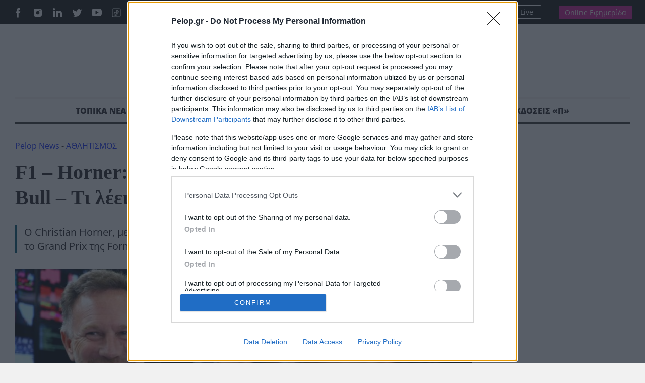

--- FILE ---
content_type: text/html; charset=UTF-8
request_url: https://pelop.gr/f1-horner-i-mercedes-tha-askisei-piesi-sti-red-bull-ti-leei-gia-tin-apodosi-tou-perez/
body_size: 29156
content:
<!DOCTYPE html>
<html lang="el" prefix="og: https://ogp.me/ns#">
<head>
<link rel="preconnect" href="https://cmp.inmobi.com" />
<link rel="preconnect" href="https://www.googletagmanager.com" />
<link rel="preconnect" href="https://www.google-analytics.com" />
<link rel="preconnect" href="https://analytics.google.com" />
<link rel="preconnect" href="https://cdn.orangeclickmedia.com" />
<link rel="preconnect" href="https://td.doubleclick.net" />
<link rel="preconnect" href="https://stats.g.doubleclick.net" />
<link rel="preconnect" href="https://securepubads.g.doubleclick.net" />
<link rel="preconnect" href="https://pagead2.googlesyndication.com" />
<link rel="preconnect" href="https://tpc.googlesyndication.com" />
<link rel="preconnect" href="https://mc.yandex.ru" />
<link rel="dns-prefetch" href="https://cmp.inmobi.com" />
<link rel="dns-prefetch" href="https://www.googletagmanager.com" />
<link rel="dns-prefetch" href="https://www.google-analytics.com" />
<link rel="dns-prefetch" href="https://analytics.google.com" />
<link rel="dns-prefetch" href="https://cdn.orangeclickmedia.com" />
<link rel="dns-prefetch" href="https://td.doubleclick.net" />
<link rel="dns-prefetch" href="https://stats.g.doubleclick.net" />
<link rel="dns-prefetch" href="https://securepubads.g.doubleclick.net" />
<link rel="dns-prefetch" href="https://pagead2.googlesyndication.com" />
<link rel="dns-prefetch" href="https://tpc.googlesyndication.com" />
<link rel="dns-prefetch" href="https://mc.yandex.ru" />
<link rel="preload" href="https://pelop.gr/wp-content/themes/pelop/fonts/open-sans-v34-latin_greek-regular.woff2" as="font" type="font/woff2" crossorigin="" />
<link rel="preload" href="https://pelop.gr/wp-content/themes/pelop/fonts/open-sans-v34-latin_greek-italic.woff2" as="font" type="font/woff2" crossorigin="" />
<link rel="preload" href="https://pelop.gr/wp-content/themes/pelop/fonts/open-sans-v34-latin_greek-600.woff2" as="font" type="font/woff2" crossorigin="" />
<link rel="preload" href="https://pelop.gr/wp-content/themes/pelop/fonts/open-sans-v34-latin_greek-600italic.woff2" as="font" type="font/woff2" crossorigin="" />
<link rel="preload" href="https://pelop.gr/wp-content/themes/pelop/fonts/open-sans-v34-latin_greek-700.woff2" as="font" type="font/woff2" crossorigin="" />
<link rel="preload" href="https://pelop.gr/wp-content/themes/pelop/fonts/open-sans-v34-latin_greek-700italic.woff2" as="font" type="font/woff2" crossorigin="" />
<link rel="preload" href="https://pelop.gr/wp-content/themes/pelop/fonts/open-sans-v34-latin_greek-800.woff2" as="font" type="font/woff2" crossorigin="" />
<link rel="preload" href="https://pelop.gr/wp-content/themes/pelop/fonts/open-sans-v34-latin_greek-800italic.woff2" as="font" type="font/woff2" crossorigin="" />
<link rel="preload" href="https://pelop.gr/wp-content/plugins/content-ai-summary/public/css/public.css?ver=1768748228" as="style" crossorigin="" />
<link rel="preload" href="https://pelop.gr/wp-content/plugins/gn-publisher/assets/css/gn-frontend-gnfollow.min.css?ver=1.5.26" as="style" crossorigin="" />
<link rel="preload" href="https://pelop.gr/wp-content/plugins/elasticpress/dist/css/general-styles.css?ver=66295efe92a630617c00" as="style" crossorigin="" />
<link rel="preload" href="https://pelop.gr/wp-content/themes/pelop/css/global.min.css?t=20240701_085340" as="style" crossorigin="" />
<link rel="preload" href="https://pelop.gr/wp-content/themes/pelop/css/jquery.fancybox.min.css" as="style" crossorigin="" />
<link rel="preload" href="https://pelop.gr/wp-content/themes/pelop/css/flickity.css" as="style" crossorigin="" />
<link rel="preload" href="https://pelop.gr/wp-content/plugins/tablepress/css/build/default.css?ver=3.2.6" as="style" crossorigin="" />
<link rel="preload" href="https://player-integration.mes.glomex.cloud/integration/40599y1tm6rpmonn/variant.css" as="style" crossorigin="" />
<link rel="preload" href="https://pelop.gr/wp-content/themes/pelop/js/jquery-3.6.1.min.js" as="script" crossorigin="" />
<link rel="preload" href="https://pelop.gr/wp-content/themes/pelop/js/bootstrap.bundle.min.js" as="script" crossorigin="" />
<link rel="preload" href="https://pelop.gr/wp-content/themes/pelop/js/jquery.fancybox.min.js" as="script" crossorigin="" />
<link rel="preload" href="https://pelop.gr/wp-content/uploads/2023/06/horner-perez-308x205.jpg" as="image" media="(max-width:360px)" fetchpriority="high" crossorigin="" />
<link rel="preload" href="https://pelop.gr/wp-content/uploads/2023/06/horner-perez-647x431.jpg" as="image" media="(min-width:361px) and (max-width:1024px)" fetchpriority="high" crossorigin="" />
<link rel="preload" href="https://pelop.gr/wp-content/uploads/2023/06/horner-perez-873x432.jpg" as="image" media="(min-width:1025px)" fetchpriority="high" crossorigin="" />
<meta charset="utf-8" />
<meta name="viewport" content="width=device-width, initial-scale=1" />
<style>img:is([sizes="auto" i], [sizes^="auto," i]) { contain-intrinsic-size: 3000px 1500px }</style>
<title>F1 – Horner: Η Mercedes θα ασκήσει πίεση στη Red Bull – Τι λέει για την απόδοση του Perez | ΕΙΔΗΣΕΙΣ</title>
<meta name="description" content="Και αυτό δεν είναι κάτι που ξέφυγε της προσοχής του team boss, Christian Horner, που με τον δικό του τρόπο, αναγνώρισε μεν την εξέλιξη της Mercedes, αλλά"/>
<meta name="robots" content="follow, index, max-snippet:-1, max-video-preview:-1, max-image-preview:large"/>
<link rel="canonical" href="https://pelop.gr/f1-horner-i-mercedes-tha-askisei-piesi-sti-red-bull-ti-leei-gia-tin-apodosi-tou-perez/" />
<meta name="keywords" content="Horner,Perez,F1,Grand Prix,Ισπανία,Mercedes,Red Bull Racing"/>
<meta property="og:locale" content="el_GR" />
<meta property="og:type" content="article" />
<meta property="og:title" content="F1 – Horner: Η Mercedes θα ασκήσει πίεση στη Red Bull – Τι λέει για την απόδοση του Perez | ΕΙΔΗΣΕΙΣ" />
<meta property="og:description" content="Και αυτό δεν είναι κάτι που ξέφυγε της προσοχής του team boss, Christian Horner, που με τον δικό του τρόπο, αναγνώρισε μεν την εξέλιξη της Mercedes, αλλά" />
<meta property="og:url" content="https://pelop.gr/f1-horner-i-mercedes-tha-askisei-piesi-sti-red-bull-ti-leei-gia-tin-apodosi-tou-perez/" />
<meta property="og:site_name" content="pelop.gr" />
<meta property="article:publisher" content="https://www.facebook.com/peloponnisosnewspaper" />
<meta property="article:author" content="https://www.facebook.com/Athanaki" />
<meta property="article:section" content="ΑΘΛΗΤΙΣΜΟΣ" />
<meta property="fb:app_id" content="1630200780518769" />
<meta property="og:image" content="https://pelop.gr/wp-content/uploads/2023/06/horner-perez.jpg" />
<meta property="og:image:secure_url" content="https://pelop.gr/wp-content/uploads/2023/06/horner-perez.jpg" />
<meta property="og:image:width" content="1600" />
<meta property="og:image:height" content="900" />
<meta property="og:image:alt" content="horner-perez" />
<meta property="og:image:type" content="image/jpeg" />
<meta name="twitter:card" content="summary_large_image" />
<meta name="twitter:title" content="F1 – Horner: Η Mercedes θα ασκήσει πίεση στη Red Bull – Τι λέει για την απόδοση του Perez | ΕΙΔΗΣΕΙΣ" />
<meta name="twitter:description" content="Και αυτό δεν είναι κάτι που ξέφυγε της προσοχής του team boss, Christian Horner, που με τον δικό του τρόπο, αναγνώρισε μεν την εξέλιξη της Mercedes, αλλά" />
<meta name="twitter:site" content="@pelopnews" />
<meta name="twitter:creator" content="@pelopnews" />
<meta name="twitter:image" content="https://pelop.gr/wp-content/uploads/2023/06/horner-perez.jpg" />
<meta name="twitter:label1" content="Written by" />
<meta name="twitter:data1" content="Αθανασία Αντωνοπούλου" />
<meta name="twitter:label2" content="Time to read" />
<meta name="twitter:data2" content="2 minutes" />
<link rel='dns-prefetch' href='https://pelop.gr' />
<meta property="og:published_time" content="2023-06-09T22:15:46+03:00">
<meta property="article:published_time" content="2023-06-09T22:15:46+03:00">
<meta property="og:updated_time" content="2023-06-09T22:15:46+03:00">
<meta property="article:modified_time" content="2023-06-09T22:15:46+03:00">
<style id='classic-theme-styles-inline-css'> /*! This file is auto-generated */ .wp-block-button__link{color:#fff;background-color:#32373c;border-radius:9999px;box-shadow:none;text-decoration:none;padding:calc(.667em + 2px) calc(1.333em + 2px);font-size:1.125em}.wp-block-file__button{background:#32373c;color:#fff;text-decoration:none} </style>
<style id='pdfemb-pdf-embedder-viewer-style-inline-css'> .wp-block-pdfemb-pdf-embedder-viewer{max-width:none} </style>
<link rel='stylesheet' id='contaisu-summary-style-css' href='https://pelop.gr/wp-content/plugins/content-ai-summary/public/css/public.css?ver=1768748228' media='all' />
<style id='dominant-color-styles-inline-css'> img[data-dominant-color]:not(.has-transparency) { background-color: var(--dominant-color); } </style>
<link rel='stylesheet' id='gn-frontend-gnfollow-style-css' href='https://pelop.gr/wp-content/plugins/gn-publisher/assets/css/gn-frontend-gnfollow.min.css?ver=1.5.26' media='all' />
<link rel='stylesheet' id='ep_general_styles-css' href='https://pelop.gr/wp-content/plugins/elasticpress/dist/css/general-styles.css?ver=66295efe92a630617c00' media='all' />
<link rel='stylesheet' id='globalCSS-css' href='https://pelop.gr/wp-content/themes/pelop/css/global.min.css?t=20240701_085340' media='all' />
<link rel='stylesheet' id='fancyboxCSS-css' href='https://pelop.gr/wp-content/themes/pelop/css/jquery.fancybox.min.css' media='all' />
<link rel='stylesheet' id='flickityCSS-css' href='https://pelop.gr/wp-content/themes/pelop/css/flickity.css' media='all' />
<link rel='stylesheet' id='tablepress-default-css' href='https://pelop.gr/wp-content/plugins/tablepress/css/build/default.css?ver=3.2.6' media='all' />
<link rel="https://api.w.org/" href="https://pelop.gr/wp-json/" /><link rel="alternate" title="JSON" type="application/json" href="https://pelop.gr/wp-json/wp/v2/posts/592639" /><link rel="EditURI" type="application/rsd+xml" title="RSD" href="https://pelop.gr/xmlrpc.php?rsd" />
<meta name="generator" content="WordPress 6.8.3" />
<link rel='shortlink' href='https://pelop.gr/?p=592639' />
<link rel="alternate" title="oEmbed (JSON)" type="application/json+oembed" href="https://pelop.gr/wp-json/oembed/1.0/embed?url=https%3A%2F%2Fpelop.gr%2Ff1-horner-i-mercedes-tha-askisei-piesi-sti-red-bull-ti-leei-gia-tin-apodosi-tou-perez%2F" />
<link rel="alternate" title="oEmbed (XML)" type="text/xml+oembed" href="https://pelop.gr/wp-json/oembed/1.0/embed?url=https%3A%2F%2Fpelop.gr%2Ff1-horner-i-mercedes-tha-askisei-piesi-sti-red-bull-ti-leei-gia-tin-apodosi-tou-perez%2F&#038;format=xml" />
<meta name="generator" content="dominant-color-images 1.2.0">
<meta name="generator" content="performance-lab 4.0.1; plugins: dominant-color-images, webp-uploads">
<meta name="generator" content="webp-uploads 2.6.1">
<meta name="news_keywords" content="ΑΘΛΗΤΙΣΜΟΣ, ΔΙΕΘΝΗ" />
<meta name="category" content="ΑΘΛΗΤΙΣΜΟΣ, ΔΙΕΘΝΗ" />
<meta name="publish-date" content="2023-06-09" />
<link rel="amphtml" href="https://pelop.gr/f1-horner-i-mercedes-tha-askisei-piesi-sti-red-bull-ti-leei-gia-tin-apodosi-tou-perez/?amp=1"><link rel="icon" href="https://pelop.gr/wp-content/uploads/2025/09/cropped-fff-32x32.webp" sizes="32x32" />
<link rel="icon" href="https://pelop.gr/wp-content/uploads/2025/09/cropped-fff-192x192.webp" sizes="192x192" />
<link rel="apple-touch-icon" href="https://pelop.gr/wp-content/uploads/2025/09/cropped-fff-180x180.webp" />
<meta name="msapplication-TileImage" content="https://pelop.gr/wp-content/uploads/2025/09/cropped-fff-270x270.webp" />
<style id="wp-custom-css"> .pelop-summary{ margin: 18px 0 22px; padding: 16px 18px; background: #fff; border: 1px solid #e6e9ef; border-left: 4px solid #0b57d0; border-radius: 10px; box-shadow: 0 4px 14px rgba(0,0,0,.04); } .pelop-summary__title{ font-size: 18px; font-weight: 800; color: #111; margin: 0 0 10px; letter-spacing: .2px; } .pelop-summary__body{ font-size: 16px; line-height: 1.6; color: #222; } .pelop-summary__body ul{ margin: 0; padding-left: 18px; } .pelop-summary__body li{ margin: 6px 0; } </style>
<link rel="alternate" type="application/rss+xml" title="Pelop - Ειδήσεις και έκτακτα νέα απο την Ελλάδα και το Κόσμο" href="https://pelop.gr/feed/gn" />
<link rel="apple-touch-icon" sizes="180x180" href="https://pelop.gr/wp-content/themes/pelop/images/favicon/emblem.png" />
<link rel="icon" type="image/png" sizes="32x32" href="https://pelop.gr/wp-content/themes/pelop/images/favicon/emblem.png" />
<link rel="icon" type="image/png" sizes="16x16" href="https://pelop.gr/wp-content/themes/pelop/images/favicon/emblem.png" />
<link rel="manifest" href="https://pelop.gr/wp-content/themes/pelop/images/favicon/site.webmanifest" />
<script type='application/javascript' id='pys-version-script'>console.log('PixelYourSite Free version 11.1.5.2');</script>
<script src="https://pelop.gr/wp-content/themes/pelop/js/jquery-3.6.1.min.js" id="jqueryJS-js"></script>
<script src="https://pelop.gr/wp-content/themes/pelop/js/bootstrap.bundle.min.js" id="bootstrapJS-js"></script>
<script src="https://pelop.gr/wp-content/themes/pelop/js/jquery.fancybox.min.js" id="fancybox-js"></script>
<script src="https://pelop.gr/wp-content/themes/pelop/js/flickity.pkgd.js" id="flickityJS-js"></script>
<script src="https://pelop.gr/wp-content/themes/pelop/js/common.js?t=20240701_085340" id="commonJS-js"></script>
<script id="jquery-core-js-extra">  var pysFacebookRest = {"restApiUrl":"https:\/\/pelop.gr\/wp-json\/pys-facebook\/v1\/event","debug":""};  </script>
<script src="https://pelop.gr/wp-includes/js/jquery/jquery.min.js?ver=3.7.1" id="jquery-core-js"></script>
<script src="https://pelop.gr/wp-includes/js/jquery/jquery-migrate.min.js?ver=3.4.1" id="jquery-migrate-js"></script>
<script src="https://pelop.gr/wp-content/plugins/pixelyoursite/dist/scripts/jquery.bind-first-0.2.3.min.js?ver=0.2.3" id="jquery-bind-first-js"></script>
<script src="https://pelop.gr/wp-content/plugins/pixelyoursite/dist/scripts/js.cookie-2.1.3.min.js?ver=2.1.3" id="js-cookie-pys-js"></script>
<script src="https://pelop.gr/wp-content/plugins/pixelyoursite/dist/scripts/tld.min.js?ver=2.3.1" id="js-tld-js"></script>
<script id="pys-js-extra">  var pysOptions = {"staticEvents":{"facebook":{"init_event":[{"delay":0,"type":"static","ajaxFire":false,"name":"PageView","pixelIds":["442502064986674"],"eventID":"2e7484aa-b5aa-49aa-b1cd-02228d6247c9","params":{"post_category":"\u0391\u0398\u039b\u0397\u03a4\u0399\u03a3\u039c\u039f\u03a3, \u0394\u0399\u0395\u0398\u039d\u0397","page_title":"F1 \u2013 Horner: \u0397 Mercedes \u03b8\u03b1 \u03b1\u03c3\u03ba\u03ae\u03c3\u03b5\u03b9 \u03c0\u03af\u03b5\u03c3\u03b7 \u03c3\u03c4\u03b7 Red Bull \u2013 \u03a4\u03b9 \u03bb\u03ad\u03b5\u03b9 \u03b3\u03b9\u03b1 \u03c4\u03b7\u03bd \u03b1\u03c0\u03cc\u03b4\u03bf\u03c3\u03b7 \u03c4\u03bf\u03c5 Perez","post_type":"post","post_id":592639,"plugin":"PixelYourSite","user_role":"guest","event_url":"pelop.gr\/f1-horner-i-mercedes-tha-askisei-piesi-sti-red-bull-ti-leei-gia-tin-apodosi-tou-perez\/"},"e_id":"init_event","ids":[],"hasTimeWindow":false,"timeWindow":0,"woo_order":"","edd_order":""}]}},"dynamicEvents":[],"triggerEvents":[],"triggerEventTypes":[],"facebook":{"pixelIds":["442502064986674"],"advancedMatching":[],"advancedMatchingEnabled":false,"removeMetadata":true,"wooVariableAsSimple":false,"serverApiEnabled":true,"wooCRSendFromServer":false,"send_external_id":null,"enabled_medical":false,"do_not_track_medical_param":["event_url","post_title","page_title","landing_page","content_name","categories","category_name","tags"],"meta_ldu":false},"debug":"","siteUrl":"https:\/\/pelop.gr","ajaxUrl":"https:\/\/pelop.gr\/wp-admin\/admin-ajax.php","ajax_event":"a3175590f0","enable_remove_download_url_param":"1","cookie_duration":"7","last_visit_duration":"60","enable_success_send_form":"","ajaxForServerEvent":"1","ajaxForServerStaticEvent":"1","useSendBeacon":"1","send_external_id":"1","external_id_expire":"180","track_cookie_for_subdomains":"1","google_consent_mode":"1","gdpr":{"ajax_enabled":false,"all_disabled_by_api":false,"facebook_disabled_by_api":false,"analytics_disabled_by_api":false,"google_ads_disabled_by_api":false,"pinterest_disabled_by_api":false,"bing_disabled_by_api":false,"reddit_disabled_by_api":false,"externalID_disabled_by_api":false,"facebook_prior_consent_enabled":true,"analytics_prior_consent_enabled":true,"google_ads_prior_consent_enabled":null,"pinterest_prior_consent_enabled":true,"bing_prior_consent_enabled":true,"cookiebot_integration_enabled":false,"cookiebot_facebook_consent_category":"marketing","cookiebot_analytics_consent_category":"statistics","cookiebot_tiktok_consent_category":"marketing","cookiebot_google_ads_consent_category":"marketing","cookiebot_pinterest_consent_category":"marketing","cookiebot_bing_consent_category":"marketing","consent_magic_integration_enabled":false,"real_cookie_banner_integration_enabled":false,"cookie_notice_integration_enabled":false,"cookie_law_info_integration_enabled":false,"analytics_storage":{"enabled":true,"value":"granted","filter":false},"ad_storage":{"enabled":true,"value":"granted","filter":false},"ad_user_data":{"enabled":true,"value":"granted","filter":false},"ad_personalization":{"enabled":true,"value":"granted","filter":false}},"cookie":{"disabled_all_cookie":false,"disabled_start_session_cookie":false,"disabled_advanced_form_data_cookie":false,"disabled_landing_page_cookie":false,"disabled_first_visit_cookie":false,"disabled_trafficsource_cookie":false,"disabled_utmTerms_cookie":false,"disabled_utmId_cookie":false},"tracking_analytics":{"TrafficSource":"direct","TrafficLanding":"undefined","TrafficUtms":[],"TrafficUtmsId":[]},"GATags":{"ga_datalayer_type":"default","ga_datalayer_name":"dataLayerPYS"},"woo":{"enabled":false},"edd":{"enabled":false},"cache_bypass":"1768748228"};  </script>
<script src="https://pelop.gr/wp-content/plugins/pixelyoursite/dist/scripts/public.js?ver=11.1.5.2" id="pys-js"></script>
<script type="application/ld+json">{"@context":"https://schema.org","@type":"NewsArticle","headline":"F1 – Horner: Η Mercedes θα ασκήσει πίεση στη Red Bull – Τι λέει για την απόδοση του Perez","image":[{"@type":"ImageObject","url":"https://pelop.gr/wp-content/uploads/2023/06/horner-perez.jpg","width":1600,"height":900,"caption":"F1 – Horner: Η Mercedes θα ασκήσει πίεση στη Red Bull – Τι λέει για την απόδοση του Perez"},{"@type":"ImageObject","url":"https://pelop.gr/wp-content/uploads/2023/06/horner-perez-768x432.jpg"},{"@type":"ImageObject","url":"https://pelop.gr/wp-content/uploads/2023/06/horner-perez-300x169.jpg"}],"datePublished":"2023-06-09T22:15:46+03:00","dateModified":"2023-06-09T22:15:46+03:00","articleSection":"ΑΘΛΗΤΙΣΜΟΣ","keywords":"","thumbnailUrl":"https://pelop.gr/wp-content/uploads/2023/06/horner-perez.jpg","wordCount":435,"author":{"@type":"Person","name":"Αθανασία Αντωνοπούλου","url":"https://pelop.gr/author/athaanton/","sameAs":["https://www.facebook.com/Athanaki"]},"publisher":{"@type":"Organization","name":"Pelop Ειδησεις","url":"https://pelop.gr","logo":{"@type":"ImageObject","url":""},"sameAs":["https://www.facebook.com/peloponnisosnewspaper","https://www.twitter.com/pelopnews","https://gr.linkedin.com/in/peloponnisos-newspaper-a90a04207","https://www.tiktok.com/@pelopgr","https://www.youtube.com/peloponnisosmedia","https://www.instagram.com/peloponnisosnewspaper/"],"address":{"@type":"PostalAddress","streetAddress":"Maizonos 206","addressLocality":"Patra","addressRegion":"Peloponnisos","postalCode":"26222","addressCountry":"GR"},"contactPoint":[{"@type":"ContactPoint","telephone":"+302610312530","contactType":"customer support","email":"pelop@pelop.gr","areaServed":"GR"}]},"about":[],"articleBody":"Στο Grand Prix της Formula 1 στην Ισπανία ήταν ξεκάθαρο σε όλους πως το σετ των αναβαθμίσεων που έφερε στο προσκήνιο η Mercedes απέδωσε και με το παραπάνω, φέρνοντας ξανά τα Ασημένια Βέλη σε θέση να ανταγωνιστούν τη Red Bull Racing.\nΚαι αυτό δεν είναι κάτι που ξέφυγε της προσοχής του team boss, Christian Horner, που με τον δικό του τρόπο, αναγνώρισε μεν την εξέλιξη της Mercedes, αλλά χωρίς να νιώθει και την απόλυτη απειλή, μιας που έχει τυφλή εμπιστοσύνη τόσο στο μονοθέσιο της ομάδας του, όσο και στον Max Verstappen που αυτή τη στιγμή κυριαρχεί στο κυνήγι για το πρωτάθλημα των οδηγών.\n«Ακόμα ήταν 24 δευτερόλεπτα πίσω μας στο τέλος του αγώνα», δήλωσε αρχικά ο Horner, με τον Lewis Hamilton να έχει τερματίσει δεύτερος και στην τρίτη θέση να «πετά» ο George Russell, ανεβαίνοντας στο βάθρο έχοντας εκκινήσει από τη 12η θέση.\r\n\r\n\r\n\r\n\n\n\n&nbsp;\n\n\n\n\n\n\n\n\n\n\nΔείτε αυτή τη δημοσίευση στο Instagram.\n\n\n\n\n\n\n\n\n\n\n\n\n\n\n\n\n\n\n\n\n\n\n&nbsp;\nΗ δημοσίευση κοινοποιήθηκε από το χρήστη FORMULA 1® (@f1)\n\n\n\n«Έκαναν ένα καλό βήμα. Νομίζω πως έχουμε προετοιμάσει και εμείς ορισμένα πράγματα. Αυτοί είχαν ήδη μία μεγάλη αναβάθμιση, εμείς έχουμε κάποια κομμάτια για αργότερα στη διάρκεια της σεζόν. Όμως ναι, σίγουρα, ήταν ένα μεγάλο βήμα, είναι μία ποιοτική ομάδα και σίγουρα θα μας ασκήσουν πίεση στο δεύτερο μισό της χρονιάς», κατέληξε ο Horner.\nΌσον αφορά στα… του οίκου του, ο team principal της Red Bull Racing αναφέρθηκε και στις τελευταίες επιδόσεις του Sergio Perez, που ομολογουμένως έφεραν απογοήτευση κατά τη διάρκεια των Grand Prix στο Monaco, αλλά και στην Ισπανία, με τον Μεξικανό να βλέπει τον team mate του να βρίσκεται 53 βαθμούς μπροστά του στο πρωτάθλημα.\n«Νομίζω πως εάν κοιτάξεις τους βαθμούς τώρα, υπάρχει μία μεγάλη διαφορά ανάμεσά τους. Αυτό, αν μη τι άλλο, θα έπρεπε να μειώσει την πίεση που αισθάνεται (ο Perez)», σχολίασε ο Βρετανός.\n«Δεν έχει τίποτα να χάσει τώρα και θεωρώ πως θα πρέπει απλά να χαλαρώσει, να ανασάνει και να οδηγήσει όπως ξέρουμε ότι μπορεί να κάνει, όπως έκανε στο Αζερμπαϊτζάν και σε μερικούς από τους πρώτους αγώνες της σεζόν.\nΤο να είσαι team mate του Max Verstappen… Δεν υπάρχει ούτε ένας οδηγός που θα μπορούσε να τον κερδίσει σε αυτό το μονοθέσιο. Ο Checo έχει να αντιμετωπίσει έναν οδηγό που βρίσκεται στο peak της φόρμας του και αυτό είναι πολύ δύσκολο.\nΠνευματικά, είναι κάτι δύσκολο να διαχειριστείς. Όμως όπως είπα, νομίζω πως τώρα, με αυτή τη διαφορά στους βαθμούς, μπορεί αυτό να μειώσει την πίεση για τον τίτλο από τον Checo και τις προσδοκίες που έχει από τον εαυτό του, χρειάζεται να χαλαρώσει και να είναι απλά ελεύθερος να οδηγήσει», κατέληξε ο Horner.\n&nbsp;\nΜε πληροφορίες από formula1.com","mainEntityOfPage":{"@type":"WebPage","@id":"https://pelop.gr/f1-horner-i-mercedes-tha-askisei-piesi-sti-red-bull-ti-leei-gia-tin-apodosi-tou-perez/"},"speakable":{"@type":"SpeakableSpecification","cssSelector":[".title-extrabiger",".post-inner"]}}</script>
<script type="application/ld+json">{"@context":"https://schema.org","@type":"BreadcrumbList","name":"Breadcrumb Navigation","itemListElement":[{"@type":"ListItem","position":1,"name":"Pelop Ειδησεις","item":{"@id":"https://pelop.gr","@type":"WebPage"}},{"@type":"ListItem","position":2,"name":"ΑΘΛΗΤΙΣΜΟΣ","item":{"@id":"https://pelop.gr/sports/","@type":"WebPage"}},{"@type":"ListItem","position":3,"name":"ΔΙΕΘΝΗ","item":{"@id":"https://pelop.gr/sports/international/","@type":"WebPage"}},{"@type":"ListItem","position":4,"name":"F1 – Horner: Η Mercedes θα ασκήσει πίεση στη Red Bull – Τι λέει για την απόδοση του Perez","item":{"@id":"https://pelop.gr/f1-horner-i-mercedes-tha-askisei-piesi-sti-red-bull-ti-leei-gia-tin-apodosi-tou-perez/","@type":"WebPage"}}]}</script>
</head>
<body class="wp-singular post-template-default single single-post postid-592639 single-format-standard wp-theme-pelop"> <main> <div id='prestitial'></div> <div class="top-row"> <div class="container"> <div class="row"> <div class="col-6 gx-5"> <ul class="social"> <li><a href="https://www.facebook.com/pelopgr" target="_blank"><img loading=lazy src="https://pelop.gr/wp-content/themes/pelop/images/social-icon-facebook.svg" alt="Pelop Facebook"></a></li> <li><a href="https://www.instagram.com/peloponnisosnewspaper/" target="_blank"><img loading=lazy src="https://pelop.gr/wp-content/themes/pelop/images/social-icon-instagram.svg" alt="Pelop Instagram"></a></li> <li><a href="https://gr.linkedin.com/in/peloponnisos-newspaper-a90a04207" target="_blank"><img loading=lazy src="https://pelop.gr/wp-content/themes/pelop/images/social-icon-linkedin.svg" alt="Pelop Linkedin"></a></li> <li><a href="https://x.com/pelop_gr" target="_blank"><img loading=lazy src="https://pelop.gr/wp-content/themes/pelop/images/social-icon-tweeter.svg" alt="Pelop Twitter"></a></li> <li><a href="https://www.youtube.com/peloponnisosmedia" target="_blank"><img loading=lazy src="https://pelop.gr/wp-content/themes/pelop/images/social-icon-youtube.svg" alt="Pelop Youtube"></a></li> <li><a href="https://www.tiktok.com/@pelopgr" target="_blank"><img loading=lazy src="https://pelop.gr/wp-content/themes/pelop/images/icons8-tiktok.svg" alt="Pelop TikTok"></a></li> </ul> <div class="search-link"> <form action="/" method="get" class="sform"> <input type="text" name="s" id="top-search" placeholder="Αναζήτηση" value="" /> <button type="submit"> <img loading=lazy src="https://pelop.gr/wp-content/themes/pelop/images/zoom-out.svg" alt="Pelop" width="16" height="16"></img> </button> </form> </div> <a href="https://pelop.gr/classifieds/" class="classifieds-link">ΑΓΓΕΛΙΕΣ</a> </div> <div class="col-6 text-end gx-5 top-links"> <div class="radioplayer"> <h4>Peloponnisos FM 103.9</h4> <div> <a href="https://pelop.gr/peloponnisos-fm/" target="_blank"> <svg xmlns="http://www.w3.org/2000/svg" width="16" height="16" fill="currentColor"><path d="M8 15A7 7 0 1 1 8 1a7 7 0 0 1 0 14zm0 1A8 8 0 1 0 8 0a8 8 0 0 0 0 16z"/><path d="M6.271 5.055a.5.5 0 0 1 .52.038l3.5 2.5a.5.5 0 0 1 0 .814l-3.5 2.5A.5.5 0 0 1 6 10.5v-5a.5.5 0 0 1 .271-.445z"/></svg>Ακούστε Live </a> </div> </div> <div class="newspaper"> <a href="https://subscription.pelop.gr/" class="sub-link">Online Εφημερίδα</a> </div> </div> </div> </div> </div> <div class="container headerwrap"> <div class="header"> <div class="container"> <div class="row align-items-center"> <div class="col-md-2"> </div> <div class="col-md-8 col-sm-12 text-center d-flex justify-content-center"> <p class="logo"> <a href="https://pelop.gr" title="pelop.gr - Ειδήσεις και νέα από τη Πάτρα, την Ελλάδα και το Κόσμο"> <img loading=lazy src="https://pelop.gr/wp-content/themes/pelop/images/logo-emblem-new.svg" width="706" height="56" class="img-fluid d-inline" alt="pelop.gr - Τελευταίες Ειδήσεις από την Ελλάδα και το Κόσμο"> </a> </p> </div> </div> </div> </div> <div class="main-menu"> <div class="sticky-menu"> <div class="container"> <div class="row top-row px-3"> <div class="col"> <a href="https://pelop.gr" class="sticky-logo"><img loading=lazy src="https://pelop.gr/wp-content/themes/pelop/images/logo-w.svg" alt="Ειδησεις" width="270" height="23" class="img-fluid"></a> </div> <div class="col text-end top-links"> <div class="radioplayer"> <h4>Peloponnisos FM 103.9</h4> <div> <a href="https://pelop.gr/peloponnisos-fm/" target="_blank"> <svg xmlns="http://www.w3.org/2000/svg" width="16" height="16" fill="currentColor"><path d="M8 15A7 7 0 1 1 8 1a7 7 0 0 1 0 14zm0 1A8 8 0 1 0 8 0a8 8 0 0 0 0 16z"/><path d="M6.271 5.055a.5.5 0 0 1 .52.038l3.5 2.5a.5.5 0 0 1 0 .814l-3.5 2.5A.5.5 0 0 1 6 10.5v-5a.5.5 0 0 1 .271-.445z"/></svg>Ακούστε Live </a> </div> </div> <div class="newspaper"> <a href="https://subscription.pelop.gr/" class="sub-link">Online Εφημερίδα</a> </div> </div> </div> </div> </div> <div class="container menu-container"> <div class="row"> <div class="col"> <nav class="menu-main-menu-container"><ul id="menu-main-menu" class="menu"><li id="main-menu-item-107" class="subnav menu-item menu-item-type-taxonomy menu-item-object-category menu-item-has-children"><a href="https://pelop.gr/local-news/">ΤΟΠΙΚΑ ΝΕΑ</a><div class="megamenu"><div class="container"> <div class="row text-start"> <div class="col-2"> <div class="sub-cats-wrapper"> <h4 class="title-tiny">Υποκατηγορίες</h4> <ul class="sub-cats"><li data-parent="1"><a href="https://pelop.gr/local-news/achaia/">ΑΧΑΪΑ</a></li><li data-parent="1"><a href="https://pelop.gr/local-news/aitoloakarnania/">ΑΙΤΩΛΟΑΚΑΡΝΑΝΙΑ</a></li><li data-parent="1"><a href="https://pelop.gr/local-news/ileia/">ΗΛΕΙΑ</a></li><li data-parent="1"><a href="https://pelop.gr/local-news/zakynthos/">ΖΑΚΥΝΘΟΣ</a></li></ul> <a href="https://pelop.gr/local-news/" class="all">Δείτε τα Όλα <span class="arrow"> <svg aria-hidden="true" focusable="false" data-prefix="far" data-icon="angle-right" class="svg-inline--fa fa-angle-right fa-w-6" role="img" xmlns="http://www.w3.org/2000/svg" viewBox="0 0 192 512"><path fill="currentColor" d="M187.8 264.5L41 412.5c-4.7 4.7-12.3 4.7-17 0L4.2 392.7c-4.7-4.7-4.7-12.3 0-17L122.7 256 4.2 136.3c-4.7-4.7-4.7-12.3 0-17L24 99.5c4.7-4.7 12.3-4.7 17 0l146.8 148c4.7 4.7 4.7 12.3 0 17z"></path></svg> </span> </a> </div> </div> <div class="col-md-3 col-sm-12"> <div class="article"> <a href="https://pelop.gr/dion-teboneras-o-alexis-tsipras-mas-deichnei-enan-dromo-mas-deichnei-ta-epomena-vimata/"><img loading=lazy src="https://pelop.gr/wp-content/uploads/2026/01/alexis-tsiprasthessaloniki-7-308x205.webp" alt="Διον. Τεμπονέρας: «Ο Αλέξης Τσίπρας μάς δείχνει έναν δρόμο. Μας δείχνει τα επόμενα βήματα»" class="img-fluid full article-thumb-medium"></a> <span class="cat"><a href="https://pelop.gr/local-news/">ΤΟΠΙΚΑ ΝΕΑ</a></span> <h3 class="title-normal"><a href="https://pelop.gr/dion-teboneras-o-alexis-tsipras-mas-deichnei-enan-dromo-mas-deichnei-ta-epomena-vimata/">Διον. Τεμπονέρας: «Ο Αλέξης Τσίπρας μάς δείχνει έναν δρόμο. Μας δείχνει τα επόμενα βήματα»</a></h3> </div> </div> <div class="col-md-3 col-sm-12"> <div class="article"> <a href="https://pelop.gr/patra-penthos-stin-parataxi-svoli/"><img loading=lazy src="https://pelop.gr/wp-content/uploads/2026/01/616835964-3288762454618574-4149680419563135036-n-308x205.webp" alt="Πάτρα: Πένθος στην παράταξη Σβόλη" class="img-fluid full"></a> <span class="cat"><a href="https://pelop.gr/local-news/">ΤΟΠΙΚΑ ΝΕΑ</a></span> <h3 class="title-normal"><a href="https://pelop.gr/patra-penthos-stin-parataxi-svoli/">Πάτρα: Πένθος στην παράταξη Σβόλη</a></h3> </div> </div> <div class="col-md-4 col-sm-12"> <div class="article-grid mt-0"><div class="article row-article"> <a href="https://pelop.gr/wine-festival-athens-2026-ta-krasia-tis-peloponnisou-stin-aigli-zappeiou/" class="thumb"><img loading=lazy src="https://pelop.gr/wp-content/uploads/2026/01/pexels-photo-696219-1-308x205.webp" alt="Wine Festival Athens 2026: Τα κρασιά της Πελοποννήσου στην Αίγλη Ζαππείου" class="img-fluid full article-thumb-small"></a> <div class="text"> <span class="cat"><a href="https://pelop.gr/greece/">ΕΛΛΑΔΑ</a></span> <h3 class="title-small"><a href="https://pelop.gr/wine-festival-athens-2026-ta-krasia-tis-peloponnisou-stin-aigli-zappeiou/">Wine Festival Athens 2026: Τα κρασιά της Πελοποννήσου στην Αίγλη Ζαππείου</a></h3> </div> </div><div class="article row-article"> <a href="https://pelop.gr/kriti-paramenei-afantos-o-giatros-para-tis-kathimerines-erevnes/" class="thumb"><img loading=lazy src="https://pelop.gr/wp-content/uploads/2026/01/giatros-exafanisi-1200x600-20-12-1200x600-1-308x205.webp" alt="Κρήτη: Παραμένει άφαντος ο γιατρός παρά τις καθημερινές έρευνες" class="img-fluid full article-thumb-small"></a> <div class="text"> <span class="cat"><a href="https://pelop.gr/local-news/">ΤΟΠΙΚΑ ΝΕΑ</a></span> <h3 class="title-small"><a href="https://pelop.gr/kriti-paramenei-afantos-o-giatros-para-tis-kathimerines-erevnes/">Κρήτη: Παραμένει άφαντος ο γιατρός παρά τις καθημερινές έρευνες</a></h3> </div> </div> </div> </div> </div> </div></div> </li> <li id="main-menu-item-111" class="subnav menu-item menu-item-type-taxonomy menu-item-object-category"><a href="https://pelop.gr/greece/">ΕΛΛΑΔΑ</a></li> <li id="main-menu-item-112" class="subnav menu-item menu-item-type-taxonomy menu-item-object-category menu-item-has-children"><a href="https://pelop.gr/sports/">ΑΘΛΗΤΙΣΜΟΣ</a><div class="megamenu"><div class="container"> <div class="row text-start"> <div class="col-2"> <div class="sub-cats-wrapper"> <h4 class="title-tiny">Υποκατηγορίες</h4> <ul class="sub-cats"><li data-parent="2"><a href="https://pelop.gr/sports/tenis/">ΤΕΝΙΣ</a></li><li data-parent="2"><a href="https://pelop.gr/sports/football/">ΠΟΔΟΣΦΑΙΡΟ</a></li><li data-parent="2"><a href="https://pelop.gr/sports/basketball/">ΜΠΑΣΚΕΤ</a></li><li data-parent="2"><a href="https://pelop.gr/sports/polo/">ΠΟΛΟ</a></li><li data-parent="2"><a href="https://pelop.gr/sports/track/">ΣΤΙΒΟΣ</a></li><li data-parent="2"><a href="https://pelop.gr/sports/volleyball/">ΒΟΛΕΪ</a></li><li data-parent="2"><a href="https://pelop.gr/sports/various-sports/">ΑΛΛΑ ΣΠΟΡ</a></li><li data-parent="2"><a href="https://pelop.gr/sports/international/">ΔΙΕΘΝΗ</a></li></ul> <a href="https://pelop.gr/sports/" class="all">Δείτε τα Όλα <span class="arrow"> <svg aria-hidden="true" focusable="false" data-prefix="far" data-icon="angle-right" class="svg-inline--fa fa-angle-right fa-w-6" role="img" xmlns="http://www.w3.org/2000/svg" viewBox="0 0 192 512"><path fill="currentColor" d="M187.8 264.5L41 412.5c-4.7 4.7-12.3 4.7-17 0L4.2 392.7c-4.7-4.7-4.7-12.3 0-17L122.7 256 4.2 136.3c-4.7-4.7-4.7-12.3 0-17L24 99.5c4.7-4.7 12.3-4.7 17 0l146.8 148c4.7 4.7 4.7 12.3 0 17z"></path></svg> </span> </a> </div> </div> <div class="col-md-3 col-sm-12"> <div class="article"> <a href="https://pelop.gr/oi-gynaikes-tou-promithea-ittithikan-apo-ton-porfyra/"><img loading=lazy src="https://pelop.gr/wp-content/uploads/2026/01/558304538-122142996812721845-7190204761563650260-n-1-308x205.webp" alt="Οι Γυναίκες του Προμηθέα ηττήθηκαν από τον Πορφύρα" class="img-fluid full article-thumb-medium"></a> <span class="cat"><a href="https://pelop.gr/sports/basketball/promitheas/">ΠΡΟΜΗΘΕΑΣ</a></span> <h3 class="title-normal"><a href="https://pelop.gr/oi-gynaikes-tou-promithea-ittithikan-apo-ton-porfyra/">Οι Γυναίκες του Προμηθέα ηττήθηκαν από τον Πορφύρα</a></h3> </div> </div> <div class="col-md-3 col-sm-12"> <div class="article"> <a href="https://pelop.gr/oi-andres-tis-nep-itta-sta-simeia-apo-ton-ouk-ston-volo/"><img loading=lazy src="https://pelop.gr/wp-content/uploads/2026/01/jhn-9255-308x205.webp" alt="Οι Ανδρες της ΝΕΠ ήττα στα σημεία από τον ΟΥΚ στον Βόλο" class="img-fluid full"></a> <span class="cat"><a href="https://pelop.gr/sports/polo/">ΠΟΛΟ</a></span> <h3 class="title-normal"><a href="https://pelop.gr/oi-andres-tis-nep-itta-sta-simeia-apo-ton-ouk-ston-volo/">Οι Ανδρες της ΝΕΠ ήττα στα σημεία από τον ΟΥΚ στον Βόλο</a></h3> </div> </div> <div class="col-md-4 col-sm-12"> <div class="article-grid mt-0"><div class="article row-article"> <a href="https://pelop.gr/dyo-sta-dyo-gia-tis-nees-gynaikes-tis-nep/" class="thumb"><img loading=lazy src="https://pelop.gr/wp-content/uploads/2026/01/603793142-1284109327080005-4033677136195581738-n-308x205.webp" alt="Δυο στα δυο για τις Νέες Γυναίκες της ΝΕΠ" class="img-fluid full article-thumb-small"></a> <div class="text"> <span class="cat"><a href="https://pelop.gr/sports/polo/">ΠΟΛΟ</a></span> <h3 class="title-small"><a href="https://pelop.gr/dyo-sta-dyo-gia-tis-nees-gynaikes-tis-nep/">Δυο στα δυο για τις Νέες Γυναίκες της ΝΕΠ</a></h3> </div> </div><div class="article row-article"> <a href="https://pelop.gr/g-ethniki-imichrono-sto-0-0-i-panachaiki-thyella-panaigialeios-1-1/" class="thumb"><img loading=lazy src="https://pelop.gr/wp-content/uploads/2026/01/stigmiotypo-othonis-2026-01-18-155132-308x205.webp" alt="Γ&#8217; Εθνική (ημίχρονο): Στο 0-0 η Παναχαϊκή, Θύελλα &#8211; Παναιγιάλειος 1-1" class="img-fluid full article-thumb-small"></a> <div class="text"> <span class="cat"><a href="https://pelop.gr/sports/football/panachaiki/">ΠΑΝΑΧΑΪΚΗ</a></span> <h3 class="title-small"><a href="https://pelop.gr/g-ethniki-imichrono-sto-0-0-i-panachaiki-thyella-panaigialeios-1-1/">Γ&#8217; Εθνική (ημίχρονο): Στο 0-0 η Παναχαϊκή, Θύελλα &#8211; Παναιγιάλειος 1-1</a></h3> </div> </div> </div> </div> </div> </div></div> </li> <li id="main-menu-item-120" class="subnav menu-item menu-item-type-taxonomy menu-item-object-category menu-item-has-children"><a href="https://pelop.gr/politics/">ΠΟΛΙΤΙΚΗ</a><div class="megamenu"><div class="container"> <div class="row text-start"> <div class="col-2"> <div class="sub-cats-wrapper"> <h4 class="title-tiny">Υποκατηγορίες</h4> <ul class="sub-cats"><li data-parent="28"><a href="https://pelop.gr/politics/government/">ΚΥΒΕΡΝΗΣΗ</a></li><li data-parent="28"><a href="https://pelop.gr/politics/vouli/">ΒΟΥΛΗ</a></li><li data-parent="28"><a href="https://pelop.gr/politics/kommata/">ΚΟΜΜΑΤΑ</a></li><li data-parent="28"><a href="https://pelop.gr/politics/foreign-affairs/">ΕΞΩΤΕΡΙΚΗ ΠΟΛΙΤΙΚΗ</a></li></ul> <a href="https://pelop.gr/politics/" class="all">Δείτε τα Όλα <span class="arrow"> <svg aria-hidden="true" focusable="false" data-prefix="far" data-icon="angle-right" class="svg-inline--fa fa-angle-right fa-w-6" role="img" xmlns="http://www.w3.org/2000/svg" viewBox="0 0 192 512"><path fill="currentColor" d="M187.8 264.5L41 412.5c-4.7 4.7-12.3 4.7-17 0L4.2 392.7c-4.7-4.7-4.7-12.3 0-17L122.7 256 4.2 136.3c-4.7-4.7-4.7-12.3 0-17L24 99.5c4.7-4.7 12.3-4.7 17 0l146.8 148c4.7 4.7 4.7 12.3 0 17z"></path></svg> </span> </a> </div> </div> <div class="col-md-3 col-sm-12"> <div class="article"> <a href="https://pelop.gr/dion-teboneras-o-alexis-tsipras-mas-deichnei-enan-dromo-mas-deichnei-ta-epomena-vimata/"><img loading=lazy src="https://pelop.gr/wp-content/uploads/2026/01/alexis-tsiprasthessaloniki-7-308x205.webp" alt="Διον. Τεμπονέρας: «Ο Αλέξης Τσίπρας μάς δείχνει έναν δρόμο. Μας δείχνει τα επόμενα βήματα»" class="img-fluid full article-thumb-medium"></a> <span class="cat"><a href="https://pelop.gr/local-news/">ΤΟΠΙΚΑ ΝΕΑ</a></span> <h3 class="title-normal"><a href="https://pelop.gr/dion-teboneras-o-alexis-tsipras-mas-deichnei-enan-dromo-mas-deichnei-ta-epomena-vimata/">Διον. Τεμπονέρας: «Ο Αλέξης Τσίπρας μάς δείχνει έναν δρόμο. Μας δείχνει τα επόμενα βήματα»</a></h3> </div> </div> <div class="col-md-3 col-sm-12"> <div class="article"> <a href="https://pelop.gr/epanemfanisi-grigori-dimitriadi-kai-dilosi-me-noima-gia-tis-ekloges/"><img loading=lazy src="https://pelop.gr/wp-content/uploads/2026/01/26034794-scaled-1-308x205.webp" alt="Επανεμφάνιση Γρηγόρη Δημητριάδη και δήλωση με νόημα για τις εκλογές" class="img-fluid full"></a> <span class="cat"><a href="https://pelop.gr/politics/">ΠΟΛΙΤΙΚΗ</a></span> <h3 class="title-normal"><a href="https://pelop.gr/epanemfanisi-grigori-dimitriadi-kai-dilosi-me-noima-gia-tis-ekloges/">Επανεμφάνιση Γρηγόρη Δημητριάδη και δήλωση με νόημα για τις εκλογές</a></h3> </div> </div> <div class="col-md-4 col-sm-12"> <div class="article-grid mt-0"><div class="article row-article"> <a href="https://pelop.gr/adonis-georgiadis-trexte-na-emvoliasteite-prolavainete/" class="thumb"><img loading=lazy src="https://pelop.gr/wp-content/uploads/2026/01/g4photos-696cbfaa633c8-2048x1366-1-308x205.webp" alt="Αδωνις Γεωργιάδης: «Τρέξτε να εμβολιαστείτε, προλαβαίνετε&#8230;»" class="img-fluid full article-thumb-small"></a> <div class="text"> <span class="cat"><a href="https://pelop.gr/politics/">ΠΟΛΙΤΙΚΗ</a></span> <h3 class="title-small"><a href="https://pelop.gr/adonis-georgiadis-trexte-na-emvoliasteite-prolavainete/">Αδωνις Γεωργιάδης: «Τρέξτε να εμβολιαστείτε, προλαβαίνετε&#8230;»</a></h3> </div> </div><div class="article row-article"> <a href="https://pelop.gr/epimenei-o-charis-doukas-kamia-sygkyvernisi-me-ti-nea-dimokratia/" class="thumb"><img loading=lazy src="https://pelop.gr/wp-content/uploads/2026/01/xaris-doukas-gia-niko-androulaki-308x205.webp" alt="Επιμένει ο Χάρης Δούκας: «Καμία συγκυβέρνηση με τη Νέα Δημοκρατία»" class="img-fluid full article-thumb-small"></a> <div class="text"> <span class="cat"><a href="https://pelop.gr/politics/">ΠΟΛΙΤΙΚΗ</a></span> <h3 class="title-small"><a href="https://pelop.gr/epimenei-o-charis-doukas-kamia-sygkyvernisi-me-ti-nea-dimokratia/">Επιμένει ο Χάρης Δούκας: «Καμία συγκυβέρνηση με τη Νέα Δημοκρατία»</a></h3> </div> </div> </div> </div> </div> </div></div> </li> <li id="main-menu-item-125" class="subnav menu-item menu-item-type-taxonomy menu-item-object-category menu-item-has-children"><a href="https://pelop.gr/views/">ΑΠΟΨΕΙΣ</a><div class="megamenu"><div class="container"> <div class="row text-start"> <div class="col-2"> <div class="sub-cats-wrapper"> <h4 class="title-tiny">Υποκατηγορίες</h4> <ul class="sub-cats"><li><a href="https://pelop.gr/views/editors/">ΑΡΘΡΟΓΡΑΦΟΙ</a></li><li><a href="https://pelop.gr/views/interviews/">ΣΥΝΕΝΤΕΥΞΕΙΣ</a></li><li><a href="https://pelop.gr/views/readers-letters/">ΓΡΑΜΜΑΤΑ ΑΝΑΓΝΩΣΤΩΝ</a></li></ul> <a href="https://pelop.gr/views/" class="all">Δείτε τα Όλα <span class="arrow"> <svg aria-hidden="true" focusable="false" data-prefix="far" data-icon="angle-right" class="svg-inline--fa fa-angle-right fa-w-6" role="img" xmlns="http://www.w3.org/2000/svg" viewBox="0 0 192 512"><path fill="currentColor" d="M187.8 264.5L41 412.5c-4.7 4.7-12.3 4.7-17 0L4.2 392.7c-4.7-4.7-4.7-12.3 0-17L122.7 256 4.2 136.3c-4.7-4.7-4.7-12.3 0-17L24 99.5c4.7-4.7 12.3-4.7 17 0l146.8 148c4.7 4.7 4.7 12.3 0 17z"></path></svg> </span> </a> </div> </div> <div class="col-10"> <div class="row"> <div class="col-md-4 col-sm-12"> <div class="article author-article in-megamenu"> <div class="descr-wrap"> <div class="avatar-side"> <div class="avatar"> <img loading=lazy src="https://pelop.gr/wp-content/themes/pelop/images/avatar.jpg" alt="Αρκεί μια μάσκα;" class="img-fluid full"> </div> <div class="details"> <span class="cat m-0"><a href="https://pelop.gr/author/kyrio-arthro/">Κύριο<br />Αρθρο</a></span> <span class="time">1 ημέρα πριν</span> </div> </div> <a href="https://pelop.gr/arkei-mia-maska/" class="article-link"> <h3 class="title-medium">Αρκεί μια μάσκα;</h3> Με την αποψινή έναρξη του Πατρινού Καρναβαλιού, η πόλη μπαίνει ξανά σε ρυθμούς γιορτής, προσδοκίας και εξωστρέφειας. Παρά τις επικρίσεις... </a> </div> </div> </div> <div class="col-md-4 col-sm-12"> <div class="article author-article in-megamenu"> <div class="descr-wrap"> <div class="avatar-side"> <div class="avatar"> <img loading=lazy src="https://pelop.gr/wp-content/uploads/2025/10/images.webp" alt="Η Υγεία στην Ελλάδα και αλλού&#8230;" class="img-fluid full"> </div> <div class="details"> <span class="cat m-0"><a href="https://pelop.gr/author/andrxrist/">Ανδρέας<br />Χριστόπουλος</a></span> <span class="time">2 ημέρες πριν</span> </div> </div> <a href="https://pelop.gr/i-ygeia-stin-ellada-kai-allou/" class="article-link"> <h3 class="title-medium">Η Υγεία στην Ελλάδα και αλλού&#8230;</h3> Ξεχωρίζω δυο περιστατικά από τα πολλά, που πιστοποιούν έναν ελληνικό θρίαμβο για τον οποίο πρέπει να είμαστε υπερήφανοι και αφορά... </a> </div> </div> </div> <div class="col-md-4 col-sm-12"> <div class="article author-article in-megamenu"> <div class="descr-wrap"> <div class="avatar-side"> <div class="avatar"> <img loading=lazy src="https://pelop.gr/wp-content/uploads/2024/02/018-scaled-e1708067356351.jpg" alt="Χρήστος Ζερεφός στην «Π»: Χρειαζόμαστε έναν «ανάποδο Tραμπ»" class="img-fluid full"> </div> <div class="details"> <span class="cat m-0"><a href="https://pelop.gr/author/theodoros-louloudis/">Θεόδωρος<br />Λουλούδης</a></span> <span class="time">2 ημέρες πριν</span> </div> </div> <a href="https://pelop.gr/christos-zerefos-stin-p-chreiazomaste-enan-anapodo-trab/" class="article-link"> <h3 class="title-medium">Χρήστος Ζερεφός στην «Π»: Χρειαζόμαστε έναν «ανάποδο Tραμπ»</h3> Ο κορυφαίος Έλληνας κλιματολόγος και ακαδημαϊκός Χρήστος Ζερεφός μιλά στην «Πελοπόννησο» για την κλιματική κρίση, τα μέτρα που πρέπει να... </a> </div> </div> </div></div> </div> </div> </div></div> </li> <li id="main-menu-item-129" class="subnav menu-item menu-item-type-taxonomy menu-item-object-category current-post-ancestor current-menu-parent current-post-parent menu-item-has-children"><a href="https://pelop.gr/life/">LIFE</a><div class="megamenu"><div class="container"> <div class="row text-start"> <div class="col-2"> <div class="sub-cats-wrapper"> <h4 class="title-tiny">Υποκατηγορίες</h4> <ul class="sub-cats"><li data-parent="18"><a href="https://pelop.gr/life/health/">ΛΟΓΟΙ ΥΓΕΙΑΣ</a></li><li data-parent="18"><a href="https://pelop.gr/life/qr-code/">QR CODE</a></li><li data-parent="18"><a href="https://pelop.gr/life/in-a-corner/">IN A CORNER</a></li><li data-parent="18"><a href="https://pelop.gr/life/city-guide/">CITY GUIDE</a></li><li data-parent="18"><a href="https://pelop.gr/life/travel/">TRAVEL</a></li><li data-parent="18"><a href="https://pelop.gr/life/style/">STYLE</a></li><li data-parent="18"><a href="https://pelop.gr/life/tech/">TECH</a></li></ul> <a href="https://pelop.gr/life/" class="all">Δείτε τα Όλα <span class="arrow"> <svg aria-hidden="true" focusable="false" data-prefix="far" data-icon="angle-right" class="svg-inline--fa fa-angle-right fa-w-6" role="img" xmlns="http://www.w3.org/2000/svg" viewBox="0 0 192 512"><path fill="currentColor" d="M187.8 264.5L41 412.5c-4.7 4.7-12.3 4.7-17 0L4.2 392.7c-4.7-4.7-4.7-12.3 0-17L122.7 256 4.2 136.3c-4.7-4.7-4.7-12.3 0-17L24 99.5c4.7-4.7 12.3-4.7 17 0l146.8 148c4.7 4.7 4.7 12.3 0 17z"></path></svg> </span> </a> </div> </div> <div class="col-md-3 col-sm-12"> <div class="article"> <a href="https://pelop.gr/poious-kerase-sfinakia-mes-sto-kryo-o-mazonakis-kai-giati-vinteo/"><img loading=lazy src="https://pelop.gr/wp-content/uploads/2026/01/giorgos-mazonakis-2-308x205.webp" alt="Ποιους κέρασε σφηνάκια μες στο κρύο ο Μαζωνάκης και γιατί! ΒΙΝΤΕΟ" class="img-fluid full article-thumb-medium"></a> <span class="cat"><a href="https://pelop.gr/life/">LIFE</a></span> <h3 class="title-normal"><a href="https://pelop.gr/poious-kerase-sfinakia-mes-sto-kryo-o-mazonakis-kai-giati-vinteo/">Ποιους κέρασε σφηνάκια μες στο κρύο ο Μαζωνάκης και γιατί! ΒΙΝΤΕΟ</a></h3> </div> </div> <div class="col-md-3 col-sm-12"> <div class="article"> <a href="https://pelop.gr/epanastatiki-paratirisi-tou-galaxia-messier-87/"><img loading=lazy src="https://pelop.gr/wp-content/uploads/2026/01/galaxias-messier-308x205.webp" alt="Επαναστατική παρατήρηση του γαλαξία Messier 87" class="img-fluid full"></a> <span class="cat"><a href="https://pelop.gr/life/tech/">TECH</a></span> <h3 class="title-normal"><a href="https://pelop.gr/epanastatiki-paratirisi-tou-galaxia-messier-87/">Επαναστατική παρατήρηση του γαλαξία Messier 87</a></h3> </div> </div> <div class="col-md-4 col-sm-12"> <div class="article-grid mt-0"><div class="article row-article"> <a href="https://pelop.gr/eurovision-2026-deite-ta-14-prota-tragoudia-pou-diekdikoun-tin-prokrisi-simera-o-v-imitelikos/" class="thumb"><img loading=lazy src="https://pelop.gr/wp-content/uploads/2026/01/eurovision-song-contest-2026-1024x576-1-308x205.webp" alt="Eurovision 2026: Δείτε τα 14 πρώτα τραγούδια που διεκδικούν την πρόκριση &#8211; Σήμερα ο Β&#8217; ημιτελικός" class="img-fluid full article-thumb-small"></a> <div class="text"> <span class="cat"><a href="https://pelop.gr/life/">LIFE</a></span> <h3 class="title-small"><a href="https://pelop.gr/eurovision-2026-deite-ta-14-prota-tragoudia-pou-diekdikoun-tin-prokrisi-simera-o-v-imitelikos/">Eurovision 2026: Δείτε τα 14 πρώτα τραγούδια που διεκδικούν την πρόκριση &#8211; Σήμερα ο Β&#8217; ημιτελικός</a></h3> </div> </div><div class="article row-article"> <a href="https://pelop.gr/eortologio-18-ianouariou-2026-poioi-giortazoun-simera/" class="thumb"><img loading=lazy src="https://pelop.gr/wp-content/uploads/2025/05/eortologio-2-308x205.webp" alt="Εορτολόγιο 18 Ιανουαρίου 2026: Ποιοι γιορτάζουν σήμερα" class="img-fluid full article-thumb-small"></a> <div class="text"> <span class="cat"><a href="https://pelop.gr/life/">LIFE</a></span> <h3 class="title-small"><a href="https://pelop.gr/eortologio-18-ianouariou-2026-poioi-giortazoun-simera/">Εορτολόγιο 18 Ιανουαρίου 2026: Ποιοι γιορτάζουν σήμερα</a></h3> </div> </div> </div> </div> </div> </div></div> </li> <li id="main-menu-item-136" class="subnav menu-item menu-item-type-taxonomy menu-item-object-category menu-item-has-children"><a href="https://pelop.gr/arts/">ARTS</a><div class="megamenu"><div class="container"> <div class="row text-start"> <div class="col-2"> <div class="sub-cats-wrapper"> <h4 class="title-tiny">Υποκατηγορίες</h4> <ul class="sub-cats"><li data-parent="19"><a href="https://pelop.gr/arts/theatre/">ΘΕΑΤΡΟ</a></li><li data-parent="19"><a href="https://pelop.gr/arts/cinema/">CINE &amp; ΘΕΑΜΑ</a></li><li data-parent="19"><a href="https://pelop.gr/arts/music/">MUSIC</a></li><li data-parent="19"><a href="https://pelop.gr/arts/books/">BOOKS</a></li></ul> <a href="https://pelop.gr/arts/" class="all">Δείτε τα Όλα <span class="arrow"> <svg aria-hidden="true" focusable="false" data-prefix="far" data-icon="angle-right" class="svg-inline--fa fa-angle-right fa-w-6" role="img" xmlns="http://www.w3.org/2000/svg" viewBox="0 0 192 512"><path fill="currentColor" d="M187.8 264.5L41 412.5c-4.7 4.7-12.3 4.7-17 0L4.2 392.7c-4.7-4.7-4.7-12.3 0-17L122.7 256 4.2 136.3c-4.7-4.7-4.7-12.3 0-17L24 99.5c4.7-4.7 12.3-4.7 17 0l146.8 148c4.7 4.7 4.7 12.3 0 17z"></path></svg> </span> </a> </div> </div> <div class="col-md-3 col-sm-12"> <div class="article"> <a href="https://pelop.gr/entyposiaki-enarxi-gia-to-patrino-karnavali-2026-foto/"><img loading=lazy src="https://pelop.gr/wp-content/uploads/2026/01/enarxi-1712026-3-308x205.webp" alt="Εντυπωσιακή έναρξη για το Πατρινό Καρναβάλι 2026: Δείτε πολλές ΦΩΤΟ" class="img-fluid full article-thumb-medium"></a> <span class="cat"><a href="https://pelop.gr/arts/">ARTS</a></span> <h3 class="title-normal"><a href="https://pelop.gr/entyposiaki-enarxi-gia-to-patrino-karnavali-2026-foto/">Εντυπωσιακή έναρξη για το Πατρινό Καρναβάλι 2026: Δείτε πολλές ΦΩΤΟ</a></h3> </div> </div> <div class="col-md-3 col-sm-12"> <div class="article"> <a href="https://pelop.gr/dipethe-patras-aichmes-tis-marianas-stamatiadou-gia-apokleismous-kai-apofaseis-choris-dioikitiko-symvoulio/"><img loading=lazy src="https://pelop.gr/wp-content/uploads/2021/10/stamatiadou-308x205.jpg" alt="ΔΗΠΕΘΕ Πάτρας: Αιχμές της Μαριάνας Σταματιάδου για αποκλεισμούς και αποφάσεις χωρίς Διοικητικό Συμβούλιο" class="img-fluid full"></a> <span class="cat"><a href="https://pelop.gr/arts/">ARTS</a></span> <h3 class="title-normal"><a href="https://pelop.gr/dipethe-patras-aichmes-tis-marianas-stamatiadou-gia-apokleismous-kai-apofaseis-choris-dioikitiko-symvoulio/">ΔΗΠΕΘΕ Πάτρας: Αιχμές της Μαριάνας Σταματιάδου για αποκλεισμούς και αποφάσεις χωρίς Διοικητικό Συμβούλιο</a></h3> </div> </div> <div class="col-md-4 col-sm-12"> <div class="article-grid mt-0"><div class="article row-article"> <a href="https://pelop.gr/tha-se-thymomaste-archontissa-to-antio-tou-refene-sti-megali-ithopoio-melpo-zarokosta-foto/" class="thumb"><img loading=lazy src="https://pelop.gr/wp-content/uploads/2026/01/refenes-zarokosta-2-308x205.webp" alt="«Θα σε θυμόμαστε Αρχόντισσα»: Το αντίο του «Ρεφενέ» στη μεγάλη ηθοποιό Μέλπω Ζαρόκωστα ΦΩΤΟ" class="img-fluid full article-thumb-small"></a> <div class="text"> <span class="cat"><a href="https://pelop.gr/arts/">ARTS</a></span> <h3 class="title-small"><a href="https://pelop.gr/tha-se-thymomaste-archontissa-to-antio-tou-refene-sti-megali-ithopoio-melpo-zarokosta-foto/">«Θα σε θυμόμαστε Αρχόντισσα»: Το αντίο του «Ρεφενέ» στη μεγάλη ηθοποιό Μέλπω Ζαρόκωστα ΦΩΤΟ</a></h3> </div> </div><div class="article row-article"> <a href="https://pelop.gr/mendoni-gia-ti-melpo-zarokosta-ermineftria-megalis-gkamas-me-evry-diametrima-kai-diakrito-apotypoma/" class="thumb"><img loading=lazy src="https://pelop.gr/wp-content/uploads/2025/12/mendoni-2-308x205.webp" alt="Μενδώνη για τη Μέλπω Ζαρόκωστα: «Ερμηνεύτρια μεγάλης γκάμας με ευρύ διαμέτρημα και διακριτό αποτύπωμα»" class="img-fluid full article-thumb-small"></a> <div class="text"> <span class="cat"><a href="https://pelop.gr/greece/">ΕΛΛΑΔΑ</a></span> <h3 class="title-small"><a href="https://pelop.gr/mendoni-gia-ti-melpo-zarokosta-ermineftria-megalis-gkamas-me-evry-diametrima-kai-diakrito-apotypoma/">Μενδώνη για τη Μέλπω Ζαρόκωστα: «Ερμηνεύτρια μεγάλης γκάμας με ευρύ διαμέτρημα και διακριτό αποτύπωμα»</a></h3> </div> </div> </div> </div> </div> </div></div> </li> <li id="main-menu-item-141" class="subnav menu-item menu-item-type-taxonomy menu-item-object-category menu-item-has-children"><a href="https://pelop.gr/world/">ΚΟΣΜΟΣ</a><div class="megamenu"><div class="container"> <div class="row text-start"> <div class="col-2"> <div class="sub-cats-wrapper"> <h4 class="title-tiny">Υποκατηγορίες</h4> <ul class="sub-cats"><li data-parent="20"><a href="https://pelop.gr/world/europe/">ΕΥΡΩΠΗ</a></li><li data-parent="20"><a href="https://pelop.gr/world/russia/">ΡΩΣΙΑ</a></li><li data-parent="20"><a href="https://pelop.gr/world/usa/">ΗΠΑ</a></li><li data-parent="20"><a href="https://pelop.gr/world/latin-america/">ΛΑΤΙΝΙΚΗ ΑΜΕΡΙΚΗ</a></li><li data-parent="20"><a href="https://pelop.gr/world/australia/">ΑΥΣΤΡΑΛΙΑ</a></li><li data-parent="20"><a href="https://pelop.gr/world/africa/">ΑΦΡΙΚΗ</a></li><li data-parent="20"><a href="https://pelop.gr/world/asia/">ΑΣΙΑ</a></li></ul> <a href="https://pelop.gr/world/" class="all">Δείτε τα Όλα <span class="arrow"> <svg aria-hidden="true" focusable="false" data-prefix="far" data-icon="angle-right" class="svg-inline--fa fa-angle-right fa-w-6" role="img" xmlns="http://www.w3.org/2000/svg" viewBox="0 0 192 512"><path fill="currentColor" d="M187.8 264.5L41 412.5c-4.7 4.7-12.3 4.7-17 0L4.2 392.7c-4.7-4.7-4.7-12.3 0-17L122.7 256 4.2 136.3c-4.7-4.7-4.7-12.3 0-17L24 99.5c4.7-4.7 12.3-4.7 17 0l146.8 148c4.7 4.7 4.7 12.3 0 17z"></path></svg> </span> </a> </div> </div> <div class="col-md-3 col-sm-12"> <div class="article"> <a href="https://pelop.gr/gallia-vretania-germania-kata-tou-trab/"><img loading=lazy src="https://pelop.gr/wp-content/uploads/2026/01/2025-11-22t112725z-892190392-rc2n1iakfh0z-rtrmadp-3-g20-summit-308x205.webp" alt="Υπόθεση Γροιλανδίας: Γαλλία, Βρετανία, Γερμανία κατά του Τραμπ!" class="img-fluid full article-thumb-medium"></a> <span class="cat"><a href="https://pelop.gr/world/">ΚΟΣΜΟΣ</a></span> <h3 class="title-normal"><a href="https://pelop.gr/gallia-vretania-germania-kata-tou-trab/">Υπόθεση Γροιλανδίας: Γαλλία, Βρετανία, Γερμανία κατά του Τραμπ!</a></h3> </div> </div> <div class="col-md-3 col-sm-12"> <div class="article"> <a href="https://pelop.gr/o-makron-proteinei-antepithesi-kata-tou-trab/"><img loading=lazy src="https://pelop.gr/wp-content/uploads/2026/01/xrwma-trump-macron-308x205.webp" alt="Ο Μακρόν προτείνει αντεπίθεση κατά του Τραμπ" class="img-fluid full"></a> <span class="cat"><a href="https://pelop.gr/world/">ΚΟΣΜΟΣ</a></span> <h3 class="title-normal"><a href="https://pelop.gr/o-makron-proteinei-antepithesi-kata-tou-trab/">Ο Μακρόν προτείνει αντεπίθεση κατά του Τραμπ</a></h3> </div> </div> <div class="col-md-4 col-sm-12"> <div class="article-grid mt-0"><div class="article row-article"> <a href="https://pelop.gr/to-idryma-nobel-kovei-tin-orexi-tou-ntonalnt-trab/" class="thumb"><img loading=lazy src="https://pelop.gr/wp-content/uploads/2026/01/maxresdefault-19-308x205.webp" alt="Το Ιδρυμα Νόμπελ κόβει την όρεξη του Ντόναλντ Τραμπ" class="img-fluid full article-thumb-small"></a> <div class="text"> <span class="cat"><a href="https://pelop.gr/world/">ΚΟΣΜΟΣ</a></span> <h3 class="title-small"><a href="https://pelop.gr/to-idryma-nobel-kovei-tin-orexi-tou-ntonalnt-trab/">Το Ιδρυμα Νόμπελ κόβει την όρεξη του Ντόναλντ Τραμπ</a></h3> </div> </div><div class="article row-article"> <a href="https://pelop.gr/vryxelles-ektakti-synedriasi-tis-ee-gia-na-apantisei-stous-dasmous-timoria-tou-trab/" class="thumb"><img loading=lazy src="https://pelop.gr/wp-content/uploads/2026/01/tramp-dasmoi-1-1024x683-1-308x205.webp" alt="Βρυξέλλες: Εκτακτη συνεδρίαση της ΕΕ για να απαντήσει στους δασμούς-τιμωρία του Τραμπ" class="img-fluid full article-thumb-small"></a> <div class="text"> <span class="cat"><a href="https://pelop.gr/world/">ΚΟΣΜΟΣ</a></span> <h3 class="title-small"><a href="https://pelop.gr/vryxelles-ektakti-synedriasi-tis-ee-gia-na-apantisei-stous-dasmous-timoria-tou-trab/">Βρυξέλλες: Εκτακτη συνεδρίαση της ΕΕ για να απαντήσει στους δασμούς-τιμωρία του Τραμπ</a></h3> </div> </div> </div> </div> </div> </div></div> </li> <li id="main-menu-item-149" class="subnav menu-item menu-item-type-taxonomy menu-item-object-category menu-item-has-children"><a href="https://pelop.gr/economy-business/">ΟΙΚΟΝΟΜΙΑ</a><div class="megamenu"><div class="container"> <div class="row text-start"> <div class="col-2"> <div class="sub-cats-wrapper"> <h4 class="title-tiny">Υποκατηγορίες</h4> <ul class="sub-cats"><li data-parent="21"><a href="https://pelop.gr/economy-business/local-economy/">ΤΟΠΙΚΗ ΟΙΚΟΝΟΜΙΑ</a></li><li data-parent="21"><a href="https://pelop.gr/economy-business/greek-economy/">ΕΛΛΗΝΙΚΗ ΟΙΚΟΝΟΜΙΑ</a></li><li data-parent="21"><a href="https://pelop.gr/economy-business/international-economy/">ΔΙΕΘΝΗΣ ΟΙΚΟΝΟΜΙΑ</a></li><li data-parent="21"><a href="https://pelop.gr/economy-business/business/">ΕΠΙΧΕΙΡΗΣΕΙΣ</a></li><li data-parent="21"><a href="https://pelop.gr/economy-business/markets/">ΑΓΟΡΕΣ</a></li></ul> <a href="https://pelop.gr/economy-business/" class="all">Δείτε τα Όλα <span class="arrow"> <svg aria-hidden="true" focusable="false" data-prefix="far" data-icon="angle-right" class="svg-inline--fa fa-angle-right fa-w-6" role="img" xmlns="http://www.w3.org/2000/svg" viewBox="0 0 192 512"><path fill="currentColor" d="M187.8 264.5L41 412.5c-4.7 4.7-12.3 4.7-17 0L4.2 392.7c-4.7-4.7-4.7-12.3 0-17L122.7 256 4.2 136.3c-4.7-4.7-4.7-12.3 0-17L24 99.5c4.7-4.7 12.3-4.7 17 0l146.8 148c4.7 4.7 4.7 12.3 0 17z"></path></svg> </span> </a> </div> </div> <div class="col-md-3 col-sm-12"> <div class="article"> <a href="https://pelop.gr/titan-patra-kopi-pitas-kai-neo-stratigiko-plano/"><img loading=lazy src="https://pelop.gr/wp-content/uploads/2026/01/616251362-1466156505514109-5244479563111268089-n-308x205.webp" alt="ΤΙΤΑΝ &#8211; Πάτρα: Κοπή πίτας και νέο στρατηγικό πλάνο" class="img-fluid full article-thumb-medium"></a> <span class="cat"><a href="https://pelop.gr/local-news/">ΤΟΠΙΚΑ ΝΕΑ</a></span> <h3 class="title-normal"><a href="https://pelop.gr/titan-patra-kopi-pitas-kai-neo-stratigiko-plano/">ΤΙΤΑΝ &#8211; Πάτρα: Κοπή πίτας και νέο στρατηγικό πλάνο</a></h3> </div> </div> <div class="col-md-3 col-sm-12"> <div class="article"> <a href="https://pelop.gr/exodikastikos-michanismos-anasa-gia-chiliades-ofeiletes-simantiko-apotypoma-kai-sti-dytiki-ellada/"><img loading=lazy src="https://pelop.gr/wp-content/uploads/2024/03/exodikastikos-mixanismos-308x205.jpg" alt="Εξωδικαστικός Μηχανισμός: Ανάσα για χιλιάδες οφειλέτες &#8211; Σημαντικό αποτύπωμα και στη Δυτική Ελλάδα" class="img-fluid full"></a> <span class="cat"><a href="https://pelop.gr/oikonomia-epicheiriseis/">ΟΙΚΟΝΟΜΙΑ</a></span> <h3 class="title-normal"><a href="https://pelop.gr/exodikastikos-michanismos-anasa-gia-chiliades-ofeiletes-simantiko-apotypoma-kai-sti-dytiki-ellada/">Εξωδικαστικός Μηχανισμός: Ανάσα για χιλιάδες οφειλέτες &#8211; Σημαντικό αποτύπωμα και στη Δυτική Ελλάδα</a></h3> </div> </div> <div class="col-md-4 col-sm-12"> <div class="article-grid mt-0"><div class="article row-article"> <a href="https://pelop.gr/stegastiko-mega-paketo-paremvaseon-26-dis-gia-fthinotera-enoikia-kai-nees-katoikies/" class="thumb"><img loading=lazy src="https://pelop.gr/wp-content/uploads/2025/09/akinita-1-308x205.webp" alt="Στεγαστικό: «Mega» πακέτο παρεμβάσεων 2,6 δισ. για φθηνότερα ενοίκια και νέες κατοικίες" class="img-fluid full article-thumb-small"></a> <div class="text"> <span class="cat"><a href="https://pelop.gr/oikonomia-epicheiriseis/">ΟΙΚΟΝΟΜΙΑ</a></span> <h3 class="title-small"><a href="https://pelop.gr/stegastiko-mega-paketo-paremvaseon-26-dis-gia-fthinotera-enoikia-kai-nees-katoikies/">Στεγαστικό: «Mega» πακέτο παρεμβάσεων 2,6 δισ. για φθηνότερα ενοίκια και νέες κατοικίες</a></h3> </div> </div><div class="article row-article"> <a href="https://pelop.gr/patra-cheimerines-ekptoseis-anoichta-simera-ta-katastimata-se-ischy-to-kyriakatiko-orario/" class="thumb"><img loading=lazy src="https://pelop.gr/wp-content/uploads/2024/02/ekptoseis-308x205.jpg" alt="Πάτρα &#8211; Χειμερινές εκπτώσεις: Ανοιχτά σήμερα τα καταστήματα, σε ισχύ το κυριακάτικο ωράριο" class="img-fluid full article-thumb-small"></a> <div class="text"> <span class="cat"><a href="https://pelop.gr/local-news/achaia/">ΑΧΑΪΑ</a></span> <h3 class="title-small"><a href="https://pelop.gr/patra-cheimerines-ekptoseis-anoichta-simera-ta-katastimata-se-ischy-to-kyriakatiko-orario/">Πάτρα &#8211; Χειμερινές εκπτώσεις: Ανοιχτά σήμερα τα καταστήματα, σε ισχύ το κυριακάτικο ωράριο</a></h3> </div> </div> </div> </div> </div> </div></div> </li> <li id="main-menu-item-155" class="subnav menu-item menu-item-type-custom menu-item-object-custom menu-item-has-children"><a href="https://pelop.gr/ekdoseis-p/">ΕΚΔΟΣΕΙΣ «Π»</a><div class="megamenu"><div class="container"> <div class="row text-start"> <div class="col-2"> <div class="sub-cats-wrapper"> <h4 class="title-tiny">Υποκατηγορίες</h4> <ul class="sub-cats"> <li><a href="https://pelop.gr/books/">ΒΙΒΛΙΟΠΩΛΕΙΟ</a></li> <li><a href="https://pelop.gr/inserts/">ΕΝΘΕΤΑ</a></li> <li><a href="https://pelop.gr/magazines/">ΠΕΡΙΟΔΙΚΑ</a></li> <li><a href="https://pelop.gr/subscription/">ΓΙΝΕ ΣΥΝΔΡΟΜΗΤΗΣ</a></li> </ul> <a href="https://pelop.gr/ekdoseis-p/" class="all">Δείτε τα Όλα <span class="arrow"> <svg aria-hidden="true" focusable="false" data-prefix="far" data-icon="angle-right" class="svg-inline--fa fa-angle-right fa-w-6" role="img" xmlns="http://www.w3.org/2000/svg" viewBox="0 0 192 512"><path fill="currentColor" d="M187.8 264.5L41 412.5c-4.7 4.7-12.3 4.7-17 0L4.2 392.7c-4.7-4.7-4.7-12.3 0-17L122.7 256 4.2 136.3c-4.7-4.7-4.7-12.3 0-17L24 99.5c4.7-4.7 12.3-4.7 17 0l146.8 148c4.7 4.7 4.7 12.3 0 17z"></path></svg> </span> </a> </div> </div> <div class="col-md-3 col-sm-12"> <h3 class="title-tiny pub-link-title">ΒΙΒΛΙΟΠΩΛΕΙΟ</h3> <a href="https://pelop.gr/book/peloponnisiakes-ichnilasies/" class="pub-link in-megamenu"> <div class="cover-wrape"> <img loading=lazy src="https://pelop.gr/wp-content/uploads/2021/06/book197-300x440.jpeg" alt="«Πελοποννησιακές» ιχνηλασίες" class="img-fluid"> </div> <h4 class="title-normal">«Πελοποννησιακές» ιχνηλασίες</h4> </a> </div> <div class="col-md-3 col-sm-12"> <h3 class="title-tiny pub-link-title">ΕΝΘΕΤΑ</h3> <a href="https://pelop.gr/supplement/logoi-ygeias-19-10-2022/" class="pub-link in-megamenu blue"> <div class="cover-wrape"> <img loading=lazy src="https://pelop.gr/wp-content/uploads/2022/10/ygeias-logoi-300x440.jpg" alt="ΛΟΓΟΙ ΥΓΕΙΑΣ 19/10/2022" class="img-fluid"> </div> <h4 class="title-normal">ΛΟΓΟΙ ΥΓΕΙΑΣ 19/10/2022</h4> </a> </div> <div class="col-md-3 col-sm-12"> <h3 class="title-tiny pub-link-title">ΠΕΡΙΟΔΙΚΑ</h3> <a href="https://pelop.gr/magazine/43-dekemvrios-2024/" class="pub-link in-megamenu gray"> <div class="cover-wrape"> <img loading=lazy src="https://pelop.gr/wp-content/uploads/2025/08/choris-titlo-300x440.webp" alt="#43 &#8211; Δεκέμβριος 2024" class="img-fluid"> </div> <h4 class="title-normal">#43 &#8211; Δεκέμβριος 2024</h4> </a> </div> </div> </div> </div></li> <li id="main-menu-item-30622" class="subnav mob-only menu-item menu-item-type-custom menu-item-object-custom"><a href="https://pelop.gr/classifieds/">ΑΓΓΕΛΙΕΣ</a></li> </ul></nav> </div> </div> </div> </div> <div class="fixed-placeholder"></div> <div class="mobile-header"> <div class="main-bar"> <div class="container"> <div class="row"> <div class="col-2 text-start"> <a href="#" class="burger"> <img loading=lazy src="https://pelop.gr/wp-content/themes/pelop/images/burger.svg" alt="ΜΕΝΟΥ" class="img-fluid bicon" width="18" height="18"> <img loading=lazy src="https://pelop.gr/wp-content/themes/pelop/images/close.svg" alt="CLOSE" class="img-fluid xicon" width="18" height="18"> </a> </div> <div class="col-8 p-0 text-center"> <a href="https://pelop.gr" class="logo"> <img  src="https://pelop.gr/wp-content/themes/pelop/images/logo.svg" alt="ΠΕΛΟΠΟΝΝΗΣΟΣ" class="no-lazy img-fluid" width="246" height="24"> </a> </div> <div class="col-2 text-end"> <a href="#" class="searchlens"> <img loading=lazy src="https://pelop.gr/wp-content/themes/pelop/images/search.svg" alt="ΑΝΑΖΗΤΗΣΗ" class="img-fluid" width="18" height="18"> </a> </div> </div> </div> </div> <div class="searchbar"> <div class="container"> <div class="row"> <div class="col"> <form action="/" method="get" class="sform"> <input type="text" name="s" id="search" class="form-control" placeholder="Αναζήτηση"> <button><img loading=lazy src="https://pelop.gr/wp-content/themes/pelop/images/search.svg" alt="Αναζήτηση" width="16" height="16" class="img-fluid"></button> </form> </div> </div> </div> </div> <div class="menubar"> <div class="radioplayer"> <div> <h4>Peloponnisos FM 103.9</h4> </div> <a href="https://i.streams.ovh/sc/peloponnisosfm/stream" target="_blank">Ακούστε Live ΕΔΩ</a> </div> <div class="container"> <div class="row"> <div class="col gx-2"> <nav class="menu-main-menu-container"><ul id="menu-main-menu" class="mobimenu"><li id="menu-item-107" class="menu-item menu-item-type-taxonomy menu-item-object-category current-post-ancestor current-menu-parent current-post-parent menu-item-has-children menu-item-107"><a href="https://pelop.gr/local-news/">ΤΟΠΙΚΑ ΝΕΑ</a> <ul class="sub-menu"> <li id="menu-item-30621" class="menu-item menu-item-type-taxonomy menu-item-object-category current-post-ancestor current-menu-parent current-post-parent menu-item-30621"><a href="https://pelop.gr/local-news/">ΟΛΑ</a></li> <li id="menu-item-108" class="menu-item menu-item-type-taxonomy menu-item-object-category current-post-ancestor current-menu-parent current-post-parent menu-item-108"><a href="https://pelop.gr/local-news/achaia/">ΑΧΑΪΑ</a></li> <li id="menu-item-109" class="menu-item menu-item-type-taxonomy menu-item-object-category menu-item-109"><a href="https://pelop.gr/local-news/ileia/">ΗΛΕΙΑ</a></li> <li id="menu-item-110" class="menu-item menu-item-type-taxonomy menu-item-object-category menu-item-110"><a href="https://pelop.gr/local-news/aitoloakarnania/">ΑΙΤΩΛΟΑΚΑΡΝΑΝΙΑ</a></li> </ul> </li> <li id="menu-item-111" class="menu-item menu-item-type-taxonomy menu-item-object-category menu-item-111"><a href="https://pelop.gr/greece/">ΕΛΛΑΔΑ</a></li> <li id="menu-item-112" class="menu-item menu-item-type-taxonomy menu-item-object-category menu-item-has-children menu-item-112"><a href="https://pelop.gr/sports/">ΑΘΛΗΤΙΣΜΟΣ</a> <ul class="sub-menu"> <li id="menu-item-30623" class="menu-item menu-item-type-taxonomy menu-item-object-category menu-item-30623"><a href="https://pelop.gr/sports/">ΟΛΑ</a></li> <li id="menu-item-116" class="menu-item menu-item-type-taxonomy menu-item-object-category menu-item-116"><a href="https://pelop.gr/sports/football/">ΠΟΔΟΣΦΑΙΡΟ</a></li> <li id="menu-item-115" class="menu-item menu-item-type-taxonomy menu-item-object-category menu-item-115"><a href="https://pelop.gr/sports/basketball/">ΜΠΑΣΚΕΤ</a></li> <li id="menu-item-117" class="menu-item menu-item-type-taxonomy menu-item-object-category menu-item-117"><a href="https://pelop.gr/sports/polo/">ΠΟΛΟ</a></li> <li id="menu-item-119" class="menu-item menu-item-type-taxonomy menu-item-object-category menu-item-119"><a href="https://pelop.gr/sports/track/">ΣΤΙΒΟΣ</a></li> <li id="menu-item-113" class="menu-item menu-item-type-taxonomy menu-item-object-category menu-item-113"><a href="https://pelop.gr/sports/volleyball/">ΒΟΛΕΪ</a></li> <li id="menu-item-118" class="menu-item menu-item-type-taxonomy menu-item-object-category menu-item-118"><a href="https://pelop.gr/sports/various-sports/">ΑΛΛΑ ΣΠΟΡ</a></li> <li id="menu-item-114" class="menu-item menu-item-type-taxonomy menu-item-object-category menu-item-114"><a href="https://pelop.gr/sports/international/">ΔΙΕΘΝΗ</a></li> </ul> </li> <li id="menu-item-120" class="menu-item menu-item-type-taxonomy menu-item-object-category menu-item-has-children menu-item-120"><a href="https://pelop.gr/politics/">ΠΟΛΙΤΙΚΗ</a> <ul class="sub-menu"> <li id="menu-item-30624" class="menu-item menu-item-type-taxonomy menu-item-object-category menu-item-30624"><a href="https://pelop.gr/politics/">ΟΛΑ</a></li> <li id="menu-item-121" class="menu-item menu-item-type-taxonomy menu-item-object-category menu-item-121"><a href="https://pelop.gr/politics/vouli/">ΒΟΥΛΗ</a></li> <li id="menu-item-122" class="menu-item menu-item-type-taxonomy menu-item-object-category menu-item-122"><a href="https://pelop.gr/politics/foreign-affairs/">ΕΞΩΤΕΡΙΚΗ ΠΟΛΙΤΙΚΗ</a></li> <li id="menu-item-123" class="menu-item menu-item-type-taxonomy menu-item-object-category menu-item-123"><a href="https://pelop.gr/politics/kommata/">ΚΟΜΜΑΤΑ</a></li> <li id="menu-item-124" class="menu-item menu-item-type-taxonomy menu-item-object-category menu-item-124"><a href="https://pelop.gr/politics/government/">ΚΥΒΕΡΝΗΣΗ</a></li> </ul> </li> <li id="menu-item-125" class="menu-item menu-item-type-taxonomy menu-item-object-category menu-item-has-children menu-item-125"><a href="https://pelop.gr/views/">ΑΠΟΨΕΙΣ</a> <ul class="sub-menu"> <li id="menu-item-30625" class="menu-item menu-item-type-taxonomy menu-item-object-category menu-item-30625"><a href="https://pelop.gr/views/">ΟΛΑ</a></li> <li id="menu-item-126" class="menu-item menu-item-type-taxonomy menu-item-object-category menu-item-126"><a href="https://pelop.gr/views/editors/">ΑΡΘΡΟΓΡΑΦΟΙ</a></li> <li id="menu-item-127" class="menu-item menu-item-type-taxonomy menu-item-object-category menu-item-127"><a href="https://pelop.gr/views/readers-letters/">ΓΡΑΜΜΑΤΑ ΑΝΑΓΝΩΣΤΩΝ</a></li> <li id="menu-item-128" class="menu-item menu-item-type-taxonomy menu-item-object-category menu-item-128"><a href="https://pelop.gr/views/interviews/">ΣΥΝΕΝΤΕΥΞΕΙΣ</a></li> </ul> </li> <li id="menu-item-129" class="menu-item menu-item-type-taxonomy menu-item-object-category menu-item-has-children menu-item-129"><a href="https://pelop.gr/life/">LIFE</a> <ul class="sub-menu"> <li id="menu-item-30626" class="menu-item menu-item-type-taxonomy menu-item-object-category menu-item-30626"><a href="https://pelop.gr/life/">ΟΛΑ</a></li> <li id="menu-item-130" class="menu-item menu-item-type-taxonomy menu-item-object-category menu-item-130"><a href="https://pelop.gr/life/city-guide/">CITY GUIDE</a></li> <li id="menu-item-131" class="menu-item menu-item-type-taxonomy menu-item-object-category menu-item-131"><a href="https://pelop.gr/life/in-a-corner/">IN A CORNER</a></li> <li id="menu-item-132" class="menu-item menu-item-type-taxonomy menu-item-object-category menu-item-132"><a href="https://pelop.gr/life/qr-code/">QR CODE</a></li> <li id="menu-item-133" class="menu-item menu-item-type-taxonomy menu-item-object-category menu-item-133"><a href="https://pelop.gr/life/style/">STYLE</a></li> <li id="menu-item-134" class="menu-item menu-item-type-taxonomy menu-item-object-category menu-item-134"><a href="https://pelop.gr/life/tech/">TECH</a></li> <li id="menu-item-135" class="menu-item menu-item-type-taxonomy menu-item-object-category menu-item-135"><a href="https://pelop.gr/life/travel/">TRAVEL</a></li> </ul> </li> <li id="menu-item-136" class="menu-item menu-item-type-taxonomy menu-item-object-category menu-item-has-children menu-item-136"><a href="https://pelop.gr/arts/">ARTS</a> <ul class="sub-menu"> <li id="menu-item-30627" class="menu-item menu-item-type-taxonomy menu-item-object-category menu-item-30627"><a href="https://pelop.gr/arts/">ΟΛΑ</a></li> <li id="menu-item-137" class="menu-item menu-item-type-taxonomy menu-item-object-category menu-item-137"><a href="https://pelop.gr/arts/books/">BOOKS</a></li> <li id="menu-item-138" class="menu-item menu-item-type-taxonomy menu-item-object-category menu-item-138"><a href="https://pelop.gr/arts/cinema/">CINE &amp; ΘΕΑΜΑ</a></li> <li id="menu-item-139" class="menu-item menu-item-type-taxonomy menu-item-object-category menu-item-139"><a href="https://pelop.gr/arts/music/">MUSIC</a></li> <li id="menu-item-140" class="menu-item menu-item-type-taxonomy menu-item-object-category menu-item-140"><a href="https://pelop.gr/arts/theatre/">ΘΕΑΤΡΟ</a></li> </ul> </li> <li id="menu-item-141" class="menu-item menu-item-type-taxonomy menu-item-object-category menu-item-has-children menu-item-141"><a href="https://pelop.gr/world/">ΚΟΣΜΟΣ</a> <ul class="sub-menu"> <li id="menu-item-30628" class="menu-item menu-item-type-taxonomy menu-item-object-category menu-item-30628"><a href="https://pelop.gr/world/">ΟΛΑ</a></li> <li id="menu-item-142" class="menu-item menu-item-type-taxonomy menu-item-object-category menu-item-142"><a href="https://pelop.gr/world/asia/">ΑΣΙΑ</a></li> <li id="menu-item-143" class="menu-item menu-item-type-taxonomy menu-item-object-category menu-item-143"><a href="https://pelop.gr/world/australia/">ΑΥΣΤΡΑΛΙΑ</a></li> <li id="menu-item-144" class="menu-item menu-item-type-taxonomy menu-item-object-category menu-item-144"><a href="https://pelop.gr/world/africa/">ΑΦΡΙΚΗ</a></li> <li id="menu-item-145" class="menu-item menu-item-type-taxonomy menu-item-object-category menu-item-145"><a href="https://pelop.gr/world/europe/">ΕΥΡΩΠΗ</a></li> <li id="menu-item-146" class="menu-item menu-item-type-taxonomy menu-item-object-category menu-item-146"><a href="https://pelop.gr/world/usa/">ΗΠΑ</a></li> <li id="menu-item-147" class="menu-item menu-item-type-taxonomy menu-item-object-category menu-item-147"><a href="https://pelop.gr/world/latin-america/">ΛΑΤΙΝΙΚΗ ΑΜΕΡΙΚΗ</a></li> <li id="menu-item-148" class="menu-item menu-item-type-taxonomy menu-item-object-category menu-item-148"><a href="https://pelop.gr/world/russia/">ΡΩΣΙΑ</a></li> </ul> </li> <li id="menu-item-149" class="menu-item menu-item-type-taxonomy menu-item-object-category current-post-ancestor menu-item-has-children menu-item-149"><a href="https://pelop.gr/economy-business/">ΟΙΚΟΝΟΜΙΑ</a> <ul class="sub-menu"> <li id="menu-item-30629" class="menu-item menu-item-type-taxonomy menu-item-object-category current-post-ancestor menu-item-30629"><a href="https://pelop.gr/economy-business/">ΟΛΑ</a></li> <li id="menu-item-150" class="menu-item menu-item-type-taxonomy menu-item-object-category menu-item-150"><a href="https://pelop.gr/economy-business/markets/">ΑΓΟΡΕΣ</a></li> <li id="menu-item-151" class="menu-item menu-item-type-taxonomy menu-item-object-category menu-item-151"><a href="https://pelop.gr/economy-business/international-economy/">ΔΙΕΘΝΗΣ ΟΙΚΟΝΟΜΙΑ</a></li> <li id="menu-item-152" class="menu-item menu-item-type-taxonomy menu-item-object-category menu-item-152"><a href="https://pelop.gr/economy-business/greek-economy/">ΕΛΛΗΝΙΚΗ ΟΙΚΟΝΟΜΙΑ</a></li> <li id="menu-item-153" class="menu-item menu-item-type-taxonomy menu-item-object-category current-post-ancestor current-menu-parent current-post-parent menu-item-153"><a href="https://pelop.gr/economy-business/business/">ΕΠΙΧΕΙΡΗΣΕΙΣ</a></li> <li id="menu-item-154" class="menu-item menu-item-type-taxonomy menu-item-object-category menu-item-154"><a href="https://pelop.gr/economy-business/local-economy/">ΤΟΠΙΚΗ ΟΙΚΟΝΟΜΙΑ</a></li> </ul> </li> <li id="menu-item-155" class="menu-item menu-item-type-custom menu-item-object-custom menu-item-has-children menu-item-155"><a href="https://pelop.gr/ekdoseis-p/">ΕΚΔΟΣΕΙΣ «Π»</a> <ul class="sub-menu"> <li id="menu-item-247" class="menu-item menu-item-type-custom menu-item-object-custom menu-item-247"><a href="https://pelop.gr/ekdoseis-p/">ΒΙΒΛΙΟΠΩΛΕΙΟ ΕΚΔΟΣΕΩΝ «Π»</a></li> <li id="menu-item-947512" class="menu-item menu-item-type-post_type menu-item-object-page menu-item-947512"><a href="https://pelop.gr/periodiko-trip/">Περιοδικό TRIP</a></li> <li id="menu-item-1376563" class="menu-item menu-item-type-custom menu-item-object-custom menu-item-1376563"><a href="https://subscription.pelop.gr/">Γίνε Συνδρομητής</a></li> </ul> </li> <li id="menu-item-30622" class="mob-only menu-item menu-item-type-custom menu-item-object-custom menu-item-30622"><a href="https://pelop.gr/classifieds/">ΑΓΓΕΛΙΕΣ</a></li> </ul></nav> </div> </div> </div> </div> </div> </div> <div class="container bodywrap"> <div class="content-wrap"> <div class="page-content pt-0 single-post"> <div class="container"> <div class="row justify-content-center"> <div class="col-md-9 col-sm-12"> <div class="row"> <div class="col"> <div class="article-head"> <nav aria-label="breadcrumbs" class="rank-math-breadcrumb"><p><a href="https://pelop.gr">Pelop News</a><span class="separator"> - </span><a href="https://pelop.gr/sports/">ΑΘΛΗΤΙΣΜΟΣ</a></p></nav> <h1 class="title-extrabiger">F1 – Horner: Η Mercedes θα ασκήσει πίεση στη Red Bull – Τι λέει για την απόδοση του Perez</h1> <div class="excerpt"> <p>Ο Christian Horner, με τον δικό του τρόπο, αναγνώρισε την εξέλιξη της Mercedes ύστερα από το Grand Prix της Formula 1 στην Ισπανία.</p> </div> </div> <div class="feat-img"> <img  width="873" height="432" src="https://pelop.gr/wp-content/uploads/2023/06/horner-perez-873x432.jpg" class="no-lazy img-fluid full article-thumb-big-inner wp-post-image" alt="horner-perez" fetchpriority="high" decoding="sync" title="F1 – Horner: Η Mercedes θα ασκήσει πίεση στη Red Bull – Τι λέει για την απόδοση του Perez"> </div> </div> </div> <div class="row"> <div class="col-md-1 col-sm-12 post-metadata" data-sticky_parent> <div class="stick-side"> <div class="post-date"> <strong>09</strong> Ιούν. 2023 22:15 </div> <div class="post-social"> <ul> <li> <a target="_blank" class="share-button share-twitter" href="https://twitter.com/intent/tweet?url=https://pelop.gr/f1-horner-i-mercedes-tha-askisei-piesi-sti-red-bull-ti-leei-gia-tin-apodosi-tou-perez/" title="Tweet this"> <svg id="social-icon-tweeter" xmlns="http://www.w3.org/2000/svg" width="20" height="20" viewBox="0 0 20 20"> <rect id="Rectangle_4048" data-name="Rectangle 4048" width="20" height="20" transform="translate(0 0)" fill="none"/> <g id="_013-twitter-1" data-name="013-twitter-1" transform="translate(0.794 3)"> <g id="Group_185" data-name="Group 185" transform="translate(0 0)"> <path id="Path_925" data-name="Path 925" d="M18.453,49.775a7.887,7.887,0,0,1-2.18.6,3.762,3.762,0,0,0,1.664-2.091,7.56,7.56,0,0,1-2.4.916,3.783,3.783,0,0,0-6.544,2.587,3.9,3.9,0,0,0,.088.863,10.708,10.708,0,0,1-7.8-3.957,3.784,3.784,0,0,0,1.163,5.056A3.736,3.736,0,0,1,.738,53.28v.042a3.8,3.8,0,0,0,3.031,3.717,3.775,3.775,0,0,1-.992.125,3.345,3.345,0,0,1-.716-.065A3.819,3.819,0,0,0,5.6,59.734a7.6,7.6,0,0,1-4.69,1.613A7.086,7.086,0,0,1,0,61.3a10.65,10.65,0,0,0,5.8,1.7A10.693,10.693,0,0,0,16.57,52.228c0-.167-.006-.329-.014-.489A7.547,7.547,0,0,0,18.453,49.775Z" transform="translate(0 -48)" fill="#28272B"/> </g> </g> </svg> </a> </li> <li> <a target="_blank" class="share-button share-facebook" href="https://www.facebook.com/sharer/sharer.php?u=https://pelop.gr/f1-horner-i-mercedes-tha-askisei-piesi-sti-red-bull-ti-leei-gia-tin-apodosi-tou-perez/" title="Share on Facebook"> <svg id="social-icon-facebook" xmlns="http://www.w3.org/2000/svg" width="20" height="20" viewBox="0 0 20 20"> <rect id="Rectangle_4047" data-name="Rectangle 4047" width="20" height="20" transform="translate(0 0)" fill="none"/> <g id="_043-facebook-1" data-name="043-facebook-1" transform="translate(5 1)"> <g id="Group_186" data-name="Group 186" transform="translate(0)"> <path id="Path_926" data-name="Path 926" d="M133.791,6.37V4.054A1.159,1.159,0,0,1,134.949,2.9h1.158V0h-2.316a3.474,3.474,0,0,0-3.475,3.475v2.9H128v2.9h2.316v9.266h3.475V9.266h2.316l1.158-2.9Z" transform="translate(-128)" fill="#28272B"/> </g> </g> </svg> </a> </li> <li> <a target="_blank" class="share-button share-linkedin" href="http://www.linkedin.com/shareArticle?mini=true&url=https://pelop.gr/f1-horner-i-mercedes-tha-askisei-piesi-sti-red-bull-ti-leei-gia-tin-apodosi-tou-perez/" title="Share on LinkedIn"> <svg xmlns="http://www.w3.org/2000/svg" width="20" height="20" viewBox="0 0 20 20"> <g id="social-icon-linkedin" transform="translate(3748 -2685)"> <rect id="Rectangle_4354" data-name="Rectangle 4354" width="20" height="20" transform="translate(-3748 2685)" fill="none"/> <g id="_x31_0.Linkedin" transform="translate(-3757 2676)"> <path id="Path_11359" data-name="Path 11359" d="M49.932,47.607V41.015c0-3.24-.7-5.715-4.478-5.715a3.907,3.907,0,0,0-3.532,1.935h-.045V35.592H38.3V47.607h3.735V41.645c0-1.575.293-3.083,2.228-3.083,1.912,0,1.935,1.777,1.935,3.173v5.85h3.735Z" transform="translate(-21.932 -19.608)" fill="#28272B"/> <path id="Path_11360" data-name="Path 11360" d="M11.3,36.6h3.735V48.615H11.3Z" transform="translate(-1.008 -20.615)" fill="#28272B"/> <path id="Path_11361" data-name="Path 11361" d="M12.16,10a2.171,2.171,0,1,0,2.16,2.16A2.161,2.161,0,0,0,12.16,10Z" fill="#28272B"/> </g> </g> </svg> </a> </li> </ul> </div> </div> </div> <div class="col-md-11 col-sm-12"> <div class="post-inner"> <div class="avatar"> <a href="https://pelop.gr/author/athaanton/"> <img loading=lazy src="https://pelop.gr/wp-content/uploads/2022/10/athanasia.jpg" alt="Pelop News" class="img-fluid full"> </a> <p><a href="https://pelop.gr/author/athaanton/" title="Άρθρα του/της Αθανασία Αντωνοπούλου" rel="author">Αθανασία Αντωνοπούλου</a></p> </div> <p>Στο Grand Prix της Formula 1 στην Ισπανία ήταν ξεκάθαρο σε όλους πως το σετ των αναβαθμίσεων που έφερε στο προσκήνιο η <strong>Mercedes</strong> απέδωσε και με το παραπάνω, φέρνοντας ξανά τα Ασημένια Βέλη σε θέση να ανταγωνιστούν τη <strong>Red Bull Racing</strong>.</p><div id="inline1" style="min-height:350px;"></div> <p>Και αυτό δεν είναι κάτι που ξέφυγε της προσοχής του team boss, <strong>Christian Horner</strong>, που με τον δικό του τρόπο, αναγνώρισε μεν την εξέλιξη της Mercedes, αλλά χωρίς να νιώθει και την απόλυτη απειλή, μιας που έχει τυφλή εμπιστοσύνη τόσο στο μονοθέσιο της ομάδας του, όσο και στον Max Verstappen που αυτή τη στιγμή κυριαρχεί στο κυνήγι για το πρωτάθλημα των οδηγών.</p> <p>«Ακόμα ήταν 24 δευτερόλεπτα πίσω μας στο τέλος του αγώνα», δήλωσε αρχικά ο Horner, με τον <strong>Lewis Hamilton</strong> να έχει τερματίσει δεύτερος και στην τρίτη θέση να «πετά» ο <strong>George Russell</strong>, ανεβαίνοντας στο βάθρο έχοντας εκκινήσει από τη 12η θέση.</p><div id="sas_80268"></div> <div id="inreadpelop" style="min-height:350px;"></div> <link rel="stylesheet" href="https://player-integration.mes.glomex.cloud/integration/40599y1tm6rpmonn/variant.css"> <glomex-integration integration-id="40599y1tm6rpmonn"> </glomex-integration> <blockquote class="instagram-media" style="background: #FFF; border: 0; border-radius: 3px; box-shadow: 0 0 1px 0 rgba(0,0,0,0.5),0 1px 10px 0 rgba(0,0,0,0.15); margin: 1px; max-width: 540px; min-width: 326px; padding: 0; width: calc(100% - 2px);" data-instgrm-permalink="https://www.instagram.com/p/CtEpwqgMhN4/?utm_source=ig_embed&amp;utm_campaign=loading" data-instgrm-version="14"> <div style="padding: 16px;"> <p>&nbsp;</p> <div style="display: flex; flex-direction: row; align-items: center;"> <div style="background-color: #f4f4f4; border-radius: 50%; flex-grow: 0; height: 40px; margin-right: 14px; width: 40px;"></div> <div style="display: flex; flex-direction: column; flex-grow: 1; justify-content: center;"> <div style="background-color: #f4f4f4; border-radius: 4px; flex-grow: 0; height: 14px; margin-bottom: 6px; width: 100px;"></div> <div style="background-color: #f4f4f4; border-radius: 4px; flex-grow: 0; height: 14px; width: 60px;"></div> </div> </div> <div style="padding: 19% 0;"></div> <div style="display: block; height: 50px; margin: 0 auto 12px; width: 50px;"></div> <div style="padding-top: 8px;"> <div style="color: #3897f0; font-family: Arial,sans-serif; font-size: 14px; font-style: normal; font-weight: 550; line-height: 18px;">Δείτε αυτή τη δημοσίευση στο Instagram.</div> </div> <div style="padding: 12.5% 0;"></div> <div style="display: flex; flex-direction: row; margin-bottom: 14px; align-items: center;"> <div> <div style="background-color: #f4f4f4; border-radius: 50%; height: 12.5px; width: 12.5px; transform: translateX(0px) translateY(7px);"></div> <div style="background-color: #f4f4f4; height: 12.5px; transform: rotate(-45deg) translateX(3px) translateY(1px); width: 12.5px; flex-grow: 0; margin-right: 14px; margin-left: 2px;"></div> <div style="background-color: #f4f4f4; border-radius: 50%; height: 12.5px; width: 12.5px; transform: translateX(9px) translateY(-18px);"></div> </div> <div style="margin-left: 8px;"> <div style="background-color: #f4f4f4; border-radius: 50%; flex-grow: 0; height: 20px; width: 20px;"></div> <div style="width: 0; height: 0; border-top: 2px solid transparent; border-left: 6px solid #f4f4f4; border-bottom: 2px solid transparent; transform: translateX(16px) translateY(-4px) rotate(30deg);"></div> </div> <div style="margin-left: auto;"> <div style="width: 0px; border-top: 8px solid #F4F4F4; border-right: 8px solid transparent; transform: translateY(16px);"></div> <div style="background-color: #f4f4f4; flex-grow: 0; height: 12px; width: 16px; transform: translateY(-4px);"></div> <div style="width: 0; height: 0; border-top: 8px solid #F4F4F4; border-left: 8px solid transparent; transform: translateY(-4px) translateX(8px);"></div> </div> </div> <div style="display: flex; flex-direction: column; flex-grow: 1; justify-content: center; margin-bottom: 24px;"> <div style="background-color: #f4f4f4; border-radius: 4px; flex-grow: 0; height: 14px; margin-bottom: 6px; width: 224px;"></div> <div style="background-color: #f4f4f4; border-radius: 4px; flex-grow: 0; height: 14px; width: 144px;"></div> </div> <p>&nbsp;</p> <p style="color: #c9c8cd; font-family: Arial,sans-serif; font-size: 14px; line-height: 17px; margin-bottom: 0; margin-top: 8px; overflow: hidden; padding: 8px 0 7px; text-align: center; text-overflow: ellipsis; white-space: nowrap;"><a style="color: #c9c8cd; font-family: Arial,sans-serif; font-size: 14px; font-style: normal; font-weight: normal; line-height: 17px; text-decoration: none;" href="https://www.instagram.com/p/CtEpwqgMhN4/?utm_source=ig_embed&amp;utm_campaign=loading" target="_blank" rel="noopener">Η δημοσίευση κοινοποιήθηκε από το χρήστη FORMULA 1® (@f1)</a></p><div id="inline2" style="min-height:350px;"></div> </div> </blockquote> <p></p> <p>«Έκαναν ένα καλό βήμα. Νομίζω πως έχουμε προετοιμάσει και εμείς ορισμένα πράγματα. Αυτοί είχαν ήδη μία μεγάλη αναβάθμιση, εμείς έχουμε κάποια κομμάτια για αργότερα στη διάρκεια της σεζόν. Όμως ναι, σίγουρα, ήταν ένα μεγάλο βήμα, είναι μία ποιοτική ομάδα και σίγουρα θα μας ασκήσουν πίεση στο δεύτερο μισό της χρονιάς», κατέληξε ο Horner.</p> <p>Όσον αφορά στα… του οίκου του, ο team principal της Red Bull Racing αναφέρθηκε και στις τελευταίες επιδόσεις του <strong>Sergio Perez</strong>, που ομολογουμένως έφεραν απογοήτευση κατά τη διάρκεια των Grand Prix στο Monaco, αλλά και στην Ισπανία, με τον Μεξικανό να βλέπει τον team mate του να βρίσκεται 53 βαθμούς μπροστά του στο πρωτάθλημα.</p> <p>«Νομίζω πως εάν κοιτάξεις τους βαθμούς τώρα, υπάρχει μία μεγάλη διαφορά ανάμεσά τους. Αυτό, αν μη τι άλλο, θα έπρεπε να μειώσει την πίεση που αισθάνεται (ο Perez)», σχολίασε ο Βρετανός.</p> <p>«Δεν έχει τίποτα να χάσει τώρα και θεωρώ πως θα πρέπει απλά να χαλαρώσει, να ανασάνει και να οδηγήσει όπως ξέρουμε ότι μπορεί να κάνει, όπως έκανε στο Αζερμπαϊτζάν και σε μερικούς από τους πρώτους αγώνες της σεζόν.</p> <p>Το να είσαι team mate του <strong>Max Verstappen</strong>… Δεν υπάρχει ούτε ένας οδηγός που θα μπορούσε να τον κερδίσει σε αυτό το μονοθέσιο. Ο Checo έχει να αντιμετωπίσει έναν οδηγό που βρίσκεται στο peak της φόρμας του και αυτό είναι πολύ δύσκολο.</p> <p>Πνευματικά, είναι κάτι δύσκολο να διαχειριστείς. Όμως όπως είπα, νομίζω πως τώρα, με αυτή τη διαφορά στους βαθμούς, μπορεί αυτό να μειώσει την πίεση για τον τίτλο από τον Checo και τις προσδοκίες που έχει από τον εαυτό του, χρειάζεται να χαλαρώσει και να είναι απλά ελεύθερος να οδηγήσει», κατέληξε ο Horner.</p> <p>&nbsp;</p> <p><em>Με πληροφορίες από formula1.com</em></p> <div class="citizenline-wrap" role="region" aria-label="Ανοιχτή Γραμμή με τον Πολίτη" data-viber="+306909196125"> <style> .citizenline-wrap{--bg:linear-gradient(135deg,#6b2bd6,#7c3aed 30%,#9f67ff);--txt:#fff;--ring:rgba(255,255,255,.15); background:var(--bg);color:var(--txt);border-radius:24px;padding:22px;margin:32px 0;box-shadow:0 8px 32px rgba(43,16,84,.25); position:relative;font-family:system-ui,-apple-system,Segoe UI,Roboto,Inter,Arial} .citizenline-inner{display:grid;grid-template-columns:64px 1fr;gap:14px;align-items:center} .citizenline-logo{width:64px;height:64px;border-radius:18px;overflow:hidden;box-shadow:inset 0 0 0 1px var(--ring);background:rgba(0,0,0,.12)} .citizenline-logo img{width:100%;height:100%;object-fit:cover} .citizenline-title{margin:0 0 6px 0;font-size:1.25rem;line-height:1.35} .citizenline-sub{margin:0;opacity:.95} .citizenline-card{margin-top:14px;background:rgba(15,8,34,.55);border:1px solid var(--ring);border-radius:18px;padding:14px;position:relative} .citizenline-cta{display:flex;gap:10px;align-items:center;margin-top:10px;flex-wrap:wrap} .citizenline-btn{appearance:none;border:0;border-radius:999px;padding:12px 18px;font-weight:800;cursor:pointer;text-decoration:none; display:inline-flex;align-items:center;gap:10px;background:#fff;color:#2b1054;box-shadow:0 2px 0 rgba(0,0,0,.06); position:relative;z-index:10} /* z-index: πάνω από overlay links/ads */ .viber-icon{width:18px;height:18px;display:inline-block} .citizenline-num{font-variant-numeric:tabular-nums} @media (max-width:640px){.citizenline-inner{grid-template-columns:1fr}.citizenline-logo{width:56px;height:56px}} </style> <div class="citizenline-inner"> <div class="citizenline-logo" aria-hidden="true"> <img loading=lazy decoding="async" src="https://pelop.gr/wp-content/themes/pelop/images/favicon/apple-touch-icon.png" alt="pelop.gr" title="F1 – Horner: Η Mercedes θα ασκήσει πίεση στη Red Bull – Τι λέει για την απόδοση του Perez"> </div> <div> <h3 class="citizenline-title">Η «Πελοπόννησος» και το pelop.gr σε ανοιχτή γραμμή με τον Πολίτη</h3> <p class="citizenline-sub">Η φωνή σου έχει δύναμη – στείλε παράπονα, καταγγελίες ή ιδέες για τη γειτονιά σου.</p> <div class="citizenline-card"> <div><strong>Viber:</strong> <span class="citizenline-num">+306909196125</span></div> <div class="citizenline-cta"> <button type="button" class="citizenline-btn" id="pelop-viber-btn-d7ffd5a0-7cde-4590-9fa1-2ed2c9177908"> <svg class="viber-icon" viewBox="0 0 24 24" fill="currentColor" aria-hidden="true"><path d="M17.472 14.382c-.297-.149-1.758-.867-2.03-.967-.273-.099-.473-.148-.673.149-.198.297-.771.967-.946 1.166-.173.198-.347.223-.644.074-.297-.149-1.255-.462-2.39-1.474-.883-.788-1.48-1.761-1.653-2.059-.173-.297-.018-.458.13-.606.134-.133.298-.347.446-.52.149-.173.198-.298.298-.496.099-.198.05-.372-.025-.521-.074-.149-.673-1.62-.922-2.218-.242-.58-.487-.501-.673-.51l-.574-.01c-.198 0-.52.074-.792.372s-1.04 1.016-1.04 2.479 1.065 2.876 1.213 3.074c.149.198 2.096 3.2 5.077 4.487.709.306 1.262.489 1.694.626.712.226 1.36.194 1.872.118.571-.085 1.758-.718 2.006-1.413.248-.695.248-1.29.173-1.413-.074-.124-.272-.198-.57-.347z"/></svg> Στείλε μήνυμα στο Viber </button> </div> </div> </div> </div> </div> <div id="article_end" style="min-height:350px;"></div> <p style="text-align: center;" class="follow-us-text" data-wp-editing="1">Ακολουθήστε μας για όλες τις <a href="https://pelop.gr/news/">ειδήσεις</a> στο Bing News και το Google News<br><br> <a href="https://news.google.com/publications/CAAiEDmhiebaRFjCFLiDSbRfzOgqFAgKIhA5oYnm2kRYwhS4g0m0X8zo?hl=el&amp;gl=GR&amp;ceid=GR%3Ael"><img loading=lazy class="wp-image-941259 alignleft" src="https://pelop.gr/wp-content/uploads/2024/05/google-jpg.webp" alt="pelop Google news" width="50" height="50" /></a> <a href="https://www.msn.com/el-gr/channel/source/Pelop.gr/sr-cid-fe3b976d1103c854"><img loading=lazy class="wp-image-941258 alignleft" src="https://pelop.gr/wp-content/uploads/2024/05/bing-jpg.webp" alt="bing news pelop" width="50" height="50" /></a> <a href="https://whatsapp.com/channel/0029VaZEBfz47XeAckidNL1b"><img loading=lazy class="wp-image-941342 alignleft" src="https://pelop.gr/wp-content/uploads/2024/05/whatsapp-jpg.webp" alt="whatsapp Pelop" width="50" height="50" /></a> </p> <p></p> </div> <amp-ad width="100vw" height="320" type="adsense" data-ad-client="ca-pub-4913630153555123" data-ad-slot="3953867581" data-auto-format="mcrspv" data-full-width=""> <div overflow=""></div> </amp-ad> <div id="ocm-storyteller"></div> <div id="ocm-outbrain-feed"></div> </div> </div> </div> <div class="col-md-3 col-sm-12"> <div class="sidebar"> <div id='sidebar1' class="adslot h600 w300"> </div> <div class="articles-feed"> <strong>ΡΟΗ ΕΙΔΗΣΕΩΝ</strong> <div class="feed-scroll"> <div class="feed-article"> <span class="time">16:36</span> <a href="https://pelop.gr/dion-teboneras-o-alexis-tsipras-mas-deichnei-enan-dromo-mas-deichnei-ta-epomena-vimata/">Διον. Τεμπονέρας: «Ο Αλέξης Τσίπρας μάς δείχνει έναν δρόμο. Μας δείχνει τα επόμενα βήματα»</a> </div> <div class="feed-article"> <span class="time">16:31</span> <a href="https://pelop.gr/oi-gynaikes-tou-promithea-ittithikan-apo-ton-porfyra/">Οι Γυναίκες του Προμηθέα ηττήθηκαν από τον Πορφύρα</a> </div> <div class="feed-article"> <span class="time">16:25</span> <a href="https://pelop.gr/patra-penthos-stin-parataxi-svoli/">Πάτρα: Πένθος στην παράταξη Σβόλη</a> </div> <div class="feed-article"> <span class="time">16:25</span> <a href="https://pelop.gr/oi-andres-tis-nep-itta-sta-simeia-apo-ton-ouk-ston-volo/">Οι Ανδρες της ΝΕΠ ήττα στα σημεία από τον ΟΥΚ στον Βόλο</a> </div> <div class="feed-article"> <span class="time">16:20</span> <a href="https://pelop.gr/wine-festival-athens-2026-ta-krasia-tis-peloponnisou-stin-aigli-zappeiou/">Wine Festival Athens 2026: Τα κρασιά της Πελοποννήσου στην Αίγλη Ζαππείου</a> </div> <div class="feed-article"> <span class="time">16:13</span> <a href="https://pelop.gr/kriti-paramenei-afantos-o-giatros-para-tis-kathimerines-erevnes/">Κρήτη: Παραμένει άφαντος ο γιατρός παρά τις καθημερινές έρευνες</a> </div> <div class="feed-article"> <span class="time">16:06</span> <a href="https://pelop.gr/aigio-i-enosi-gynaikon-elladas-ekopse-tin-pita-tis/">Αίγιο: Η Ενωση Γυναικών Ελλάδας έκοψε την πίτα της</a> </div> <div class="feed-article"> <span class="time">15:56</span> <a href="https://pelop.gr/sta-dikastiria-o-drastis-tis-makryneias-exosyzygiki-schesi-me-ti-syzygo-tou-thymatos/">Φονικό στη Μακρυνεία: ο δράστης είχε εξωσυζυγική σχέση με τη σύζυγο του θύματος&#8230;</a> </div> <div class="feed-article"> <span class="time">15:52</span> <a href="https://pelop.gr/dyo-sta-dyo-gia-tis-nees-gynaikes-tis-nep/">Δυο στα δυο για τις Νέες Γυναίκες της ΝΕΠ</a> </div> <div class="feed-article"> <span class="time">15:52</span> <a href="https://pelop.gr/g-ethniki-imichrono-sto-0-0-i-panachaiki-thyella-panaigialeios-1-1/">Γ&#8217; Εθνική (ημίχρονο): Στο 0-0 η Παναχαϊκή, Θύελλα &#8211; Παναιγιάλειος 1-1</a> </div> <div class="feed-article"> <span class="time">15:43</span> <a href="https://pelop.gr/gallia-vretania-germania-kata-tou-trab/">Υπόθεση Γροιλανδίας: Γαλλία, Βρετανία, Γερμανία κατά του Τραμπ!</a> </div> <div class="feed-article"> <span class="time">15:36</span> <a href="https://pelop.gr/pykno-chioni-se-krikelo-fourna-pavliani-pertouli-trikala-korinthias/">Πυκνό χιόνι σε Κρίκελο, Φουρνά, Παύλιανη, Περτούλι, Τρίκαλα Κορινθίας</a> </div> <div class="feed-article"> <span class="time">15:27</span> <a href="https://pelop.gr/epanemfanisi-grigori-dimitriadi-kai-dilosi-me-noima-gia-tis-ekloges/">Επανεμφάνιση Γρηγόρη Δημητριάδη και δήλωση με νόημα για τις εκλογές</a> </div> <div class="feed-article"> <span class="time">15:26</span> <a href="https://pelop.gr/foveres-stigmes-kai-fetos-ston-14o-imimarathonio-aigialeias-fotografies/">Φοβερές στιγμές και φέτος στον 14ο Ημιμαραθώνιο Αιγιάλειας &#8211; Φωτογραφίες</a> </div> <div class="feed-article"> <span class="time">15:21</span> <a href="https://pelop.gr/o-makron-proteinei-antepithesi-kata-tou-trab/">Ο Μακρόν προτείνει αντεπίθεση κατά του Τραμπ</a> </div> <div class="feed-article"> <span class="time">15:15</span> <a href="https://pelop.gr/to-idryma-nobel-kovei-tin-orexi-tou-ntonalnt-trab/">Το Ιδρυμα Νόμπελ κόβει την όρεξη του Ντόναλντ Τραμπ</a> </div> <div class="feed-article"> <span class="time">15:02</span> <a href="https://pelop.gr/adonis-georgiadis-trexte-na-emvoliasteite-prolavainete/">Αδωνις Γεωργιάδης: «Τρέξτε να εμβολιαστείτε, προλαβαίνετε&#8230;»</a> </div> <div class="feed-article"> <span class="time">14:59</span> <a href="https://pelop.gr/kalamata-sto-nosokomeio-anilikos-apo-to-alkool/">Καλαμάτα: Στο νοσοκομείο ανήλικος από το αλκοόλ</a> </div> <div class="feed-article"> <span class="time">14:54</span> <a href="https://pelop.gr/epimenei-o-charis-doukas-kamia-sygkyvernisi-me-ti-nea-dimokratia/">Επιμένει ο Χάρης Δούκας: «Καμία συγκυβέρνηση με τη Νέα Δημοκρατία»</a> </div> <div class="feed-article"> <span class="time">14:48</span> <a href="https://pelop.gr/gourli-gia-ton-olybiako-diaititi-orise-i-ouefa-tin-triti-sto-karaiskakis/">Γουρλή για τον Ολυμπιακό διαιτητή όρισε η ΟΥΕΦΑ την Τρίτη στο «Καραϊσκάκης»</a> </div> </div> <a href="https://pelop.gr/news/" class="all-link">ΟΛΕΣ ΟΙ ΕΙΔΗΣΕΙΣ</a> </div> <div id='sidebar2' class="adslot h600 w300"> </div> <div class="papers-widget"> <div class="paper"> <a data-fancybox="gallery" title="Οι ειδήσεις της εφημερίδας" href="https://pelop.gr/wp-content/uploads/2026/01/prototselido.webp"> <img loading=lazy width="300" height="440" src="https://pelop.gr/wp-content/uploads/2026/01/prototselido-300x440.webp" class="img-fluid full paper-thumb not-transparent wp-post-image" alt="ΠΡΩΤΟΣΕΛΙΔΟ 17-18/01/2026" decoding="async" data-has-transparency="false" data-dominant-color="d2d3d4" style="--dominant-color: #d2d3d4;" title="ΠΡΩΤΟΣΕΛΙΔΟ 17-18/01/2026"> </a> </div> <a href="https://pelop.gr/subscription/" class="sub-link">ΓΙΝΕ ΣΥΝΔΡΟΜΗΤΗΣ</a> </div> <div id='infeed1' class="adslot h600 w300"> </div> </div> </div> </div> </div> </div> </div> </div> <div class="footer"> <div class="top-footer"> <div class="container gx-4"> <div class="row"> <div class="col-md-6 col-sm-12"> <a href="https://pelop.gr" class="footer-logo"><img loading=lazy src="https://pelop.gr/wp-content/themes/pelop/images/logo-w.svg" alt="Ειδησεις Πατρα Νεα" width="280" height="24" class="img-fluid"></a> <p> <a href="https://pelop.gr/news/">Ειδήσεις</a> και νέα από την <a href="https://pelop.gr/tag/patra/">Πάτρα</a> και όλη την Ελλάδα άμεσα και έγκυρα | Pelop.gr </p> <p> Domain name: Pelop.gr<br> Νόμιμος Εκπρόσωπος - Διευθύνων Σύμβουλος: ΛΟΥΛΟΥΔΗΣ ΘΕΟΔΩΡΟΣ (louloudis@pelop.gr)<br> Ιδιοκτησία: Π. ΗΛΕΚΤΡΟΝΙΚΕΣ ΕΚΔΟΣΕΙΣ Ι.Κ.Ε. - Μέτοχοι: FORUMSTUDIUM HOLDINGS LIMITED / Κωνσταντίνος Καράπαπας /Σωτήρης Μπέσκος<br> Δικαιούχος Domain: Π. ΗΛΕΚΤΡΟΝΙΚΕΣ ΕΚΔΟΣΕΙΣ Ι.Κ.Ε. - Διαχειριστής Domain: ΛΟΥΛΟΥΔΗΣ ΘΕΟΔΩΡΟΣ<br> Διευθυντής Ιστοσελίδας: Κωνσταντίνος Καράπαπας<br> <br><span style="font-size: 9px;"> ΤΟ WWW.PELOP.GR ΣΥΜΜΟΡΦΩΝΕΤΑΙ ΜΕ ΤΗ ΣΥΣΤΑΣΗ (ΕΕ) 2018/334 ΤΗΣ ΕΠΙΤΡΟΠΗΣ ΤΗΣ 1ΗΣ ΜΑΡΤΙΟΥ 2018 ΣΧΕΤΙΚΑ ΜΕ ΤΑ ΜΕΤΡΑ ΓΙΑ ΤΗΝ ΑΠΟΤΕΛΕΣΜΑΤΙΚΗ ΑΝΤΙΜΕΤΩΠΙΣΗ ΤΟΥ ΠΑΡΑΝΟΜΟΥ ΠΕΡΙΕΧΟΜΕΝΟΥ ΣΤΟ ΔΙΑΔΙΚΤΥΟ (L 63).</span> </p> <nav class="menu-footer-menu-container"><ul id="menu-footer-menu" class="footer-menu"><li id="menu-item-907" class="menu-item menu-item-type-post_type menu-item-object-page menu-item-907"><a href="https://pelop.gr/about/">ΠΡΟΦΙΛ ΕΤΑΙΡΙΑΣ</a></li> <li id="menu-item-908" class="menu-item menu-item-type-post_type menu-item-object-page menu-item-908"><a href="https://pelop.gr/simeia-dianomis/">ΣΗΜΕΙΑ ΔΙΑΝΟΜΗΣ</a></li> <li id="menu-item-909" class="menu-item menu-item-type-post_type menu-item-object-page menu-item-909"><a href="https://pelop.gr/contact/">ΕΠΙΚΟΙΝΩΝΙΑ</a></li> <li id="menu-item-400632" class="menu-item menu-item-type-custom menu-item-object-custom menu-item-400632"><a href="https://pelop.gr/news/">ΕΙΔΗΣΕΙΣ</a></li> <li id="menu-item-520679" class="menu-item menu-item-type-post_type menu-item-object-page menu-item-520679"><a href="https://pelop.gr/tag-news-pelop/">Οι ειδήσεις σε tag</a></li> <li id="menu-item-939134" class="menu-item menu-item-type-post_type menu-item-object-page menu-item-939134"><a href="https://pelop.gr/periodiko-trip/">Περιοδικό TRIP</a></li> <li id="menu-item-1199838" class="menu-item menu-item-type-custom menu-item-object-custom menu-item-1199838"><a href="https://www.jti-app.com/report/503a2jJBmPjymrwN">Transparency Report</a></li> </ul></nav> </div> <div class="col-md-6 col-sm-12 text-end footer-social-sub"> <ul class="social"> <li><a href="https://www.facebook.com/pelopgr" target="_blank"><img loading=lazy src="https://pelop.gr/wp-content/themes/pelop/images/social-icon-facebook.svg" width="20" height="20" alt="facebook"></a></li> <li><a href="https://www.instagram.com/peloponnisosnewspaper/" target="_blank"><img loading=lazy src="https://pelop.gr/wp-content/themes/pelop/images/social-icon-instagram.svg" width="20" height="20" alt="instagram"></a></li> <li><a href="https://gr.linkedin.com/in/peloponnisos-newspaper-a90a04207" target="_blank"><img loading=lazy src="https://pelop.gr/wp-content/themes/pelop/images/social-icon-linkedin.svg" width="20" height="20" alt="linkedin"></a></li> <li><a href="https://x.com/pelop_gr" target="_blank"><img loading=lazy src="https://pelop.gr/wp-content/themes/pelop/images/social-icon-tweeter.svg" width="20" height="20" alt="tweeter"></a></li> <li><a href="https://www.youtube.com/peloponnisosmedia" target="_blank"><img loading=lazy src="https://pelop.gr/wp-content/themes/pelop/images/social-icon-youtube.svg" width="20" height="20" alt="youtube"></a></li> </ul> <p> <a href="https://pelop.gr/subscription/" class="sub-link">ΓΙΝΕ ΣΥΝΔΡΟΜΗΤΗΣ</a> </p> <p style="text-align: right;">ΜΕΛΟΣ #242158 Μ.Η.Τ. <img loading=lazy class="wp-image-953993" src="https://pelop.gr/wp-content/uploads/2024/05/media-registry-logo-140x162-1-140x150.webp" alt="Pelop MIT" width="55" height="59" /></p> </div> </div> </div> </div> <div class="bottom-footer"> <div class="container gx-4"> <div class="row"> <div class="col-md-8 col-sm-12"> <nav class="menu-footer-small-menu-container"><ul id="menu-footer-small-menu" class="footer-menu"><li id="menu-item-38011" class="menu-item menu-item-type-post_type menu-item-object-page menu-item-38011"><a href="https://pelop.gr/terms/">ΟΡΟΙ ΧΡΗΣΗΣ</a></li> <li id="menu-item-38012" class="menu-item menu-item-type-post_type menu-item-object-page menu-item-privacy-policy menu-item-38012"><a rel="privacy-policy" href="https://pelop.gr/privacy-policy/">ΠΟΛΙΤΙΚΗ ΑΠΟΡΡΗΤΟΥ</a></li> <li id="menu-item-38010" class="menu-item menu-item-type-post_type menu-item-object-page menu-item-38010"><a href="https://pelop.gr/politiki-cookies/">ΠΟΛΙΤΙΚΗ COOKIES</a></li> <li>Copyright &copy; 2011 - 2026 Peloponnisos. All rights reserved.</li></ul></nav> </div> <div class="col-md-4 col-sm-12 text-end copy"> Design & Development by <a href="https://andkodigital.com/" class="andko" rel="noopener" target="_blank" title="Andko Digital - Custom UI Design & Front-end development">Andko Digital</a> | PerfOps by <a rel="noopener" target="_blank" href="https://nuevvo.com">Nuevvo</a> </div> </div> </div> </div> </div> </main> <div class="skin-wrapper"> <div id='skin'></div> </div> <noscript><img loading=lazy height="1" width="1" style="display: none;" src="https://www.facebook.com/tr?id=442502064986674&ev=PageView&noscript=1&cd%5Bpost_category%5D=%CE%91%CE%98%CE%9B%CE%97%CE%A4%CE%99%CE%A3%CE%9C%CE%9F%CE%A3%2C+%CE%94%CE%99%CE%95%CE%98%CE%9D%CE%97&cd%5Bpage_title%5D=F1+%E2%80%93+Horner%3A+%CE%97+Mercedes+%CE%B8%CE%B1+%CE%B1%CF%83%CE%BA%CE%AE%CF%83%CE%B5%CE%B9+%CF%80%CE%AF%CE%B5%CF%83%CE%B7+%CF%83%CF%84%CE%B7+Red+Bull+%E2%80%93+%CE%A4%CE%B9+%CE%BB%CE%AD%CE%B5%CE%B9+%CE%B3%CE%B9%CE%B1+%CF%84%CE%B7%CE%BD+%CE%B1%CF%80%CF%8C%CE%B4%CE%BF%CF%83%CE%B7+%CF%84%CE%BF%CF%85+Perez&cd%5Bpost_type%5D=post&cd%5Bpost_id%5D=592639&cd%5Bplugin%5D=PixelYourSite&cd%5Buser_role%5D=guest&cd%5Bevent_url%5D=pelop.gr%2Ff1-horner-i-mercedes-tha-askisei-piesi-sti-red-bull-ti-leei-gia-tin-apodosi-tou-perez%2F" alt=""></noscript> <img class="no-lazy" src="https://mc.yandex.ru/watch/90741192" style="position:absolute;left:-9999px;" alt="Metrica" width="1" height="1" /> 
<script async src="https://www.googletagmanager.com/gtag/js?id=G-727DH7017S"></script>
<script>
window.dataLayer = window.dataLayer || [];
function gtag(){dataLayer.push(arguments);}
gtag('js', new Date());
gtag('config', 'G-727DH7017S');
</script>
<script type="module" src="https://player.glomex.com/integration/1/glomex-integration.js"></script>
<script async src="//www.instagram.com/embed.js"></script>
<script>
(function(){
var btn   = document.getElementById('pelop-viber-btn-d7ffd5a0-7cde-4590-9fa1-2ed2c9177908');
var link  = 'viber://chat?number=%2B306909196125';
if(!btn) return;
function openViber(e){
if(e){ e.preventDefault(); e.stopPropagation(); if(e.stopImmediatePropagation) e.stopImmediatePropagation(); }
// Προσπάθεια ανοίγματος Viber
var now = Date.now();
window.location.href = link;
// Fallback σε store αν μπλοκαριστεί (κυρίως σε mobile in-app browsers)
var isMobile = /Android|iPhone|iPad|iPod/i.test(navigator.userAgent);
if(isMobile){
var store = /Android/i.test(navigator.userAgent)
? 'https://play.google.com/store/apps/details?id=com.viber.voip'
: 'https://apps.apple.com/app/id382617920';
setTimeout(function(){
// αν μετά από 1200ms είμαστε ακόμη εδώ, πήγαινε στο store
if (Date.now() - now < 3000) { window.location.href = store; }
}, 1200);
}
}
btn.addEventListener('click', openViber, true);
btn.addEventListener('touchstart', openViber, {passive:false, capture:true});
btn.addEventListener('auxclick', openViber, true); // μεσαίο κλικ
})();
</script>
<script type="speculationrules">
{"prefetch":[{"source":"document","where":{"and":[{"href_matches":"\/*"},{"not":{"href_matches":["\/wp-*.php","\/wp-admin\/*","\/wp-content\/uploads\/*","\/wp-content\/*","\/wp-content\/plugins\/*","\/wp-content\/themes\/pelop\/*","\/*\\?(.+)"]}},{"not":{"selector_matches":"a[rel~=\"nofollow\"]"}},{"not":{"selector_matches":".no-prefetch, .no-prefetch a"}}]},"eagerness":"conservative"}]}
</script>
<script id="webpushr-script">
(function(w,d, s, id) {w.webpushr=w.webpushr||function(){(w.webpushr.q=w.webpushr.q||[]).push(arguments)};var js, fjs = d.getElementsByTagName(s)[0];js = d.createElement(s); js.async=1; js.id = id;js.src = "https://cdn.webpushr.com/app.min.js";
d.body.appendChild(js);}(window,document, 'script', 'webpushr-jssdk'));
webpushr('setup',{'key':'BDj7BoDrKcSa0BTBJ7GcUOSRgIdNkOQH0QjqySatGLmktRq-4ict1WCDo5Q0_dsV3m6e0_T31OvtR4z6P4UNRaQ','sw':'/wp-content/plugins/webpushr-web-push-notifications/sdk_files/webpushr-sw.js.php'});
</script>
<script data-donotmove>
/* --- PerfOps by Nuevvo (nuevvo.com) --- */
// Mobile Detection
window.isMobile=(function() {var ua=navigator.userAgent||navigator.vendor||window.opera;return ((/Android/i).test(ua) && (/Mobile/i).test(ua)) || (/BlackBerry|iPhone|iPod|Opera Mini|IEMobile/i).test(ua);})();
// Script Loading
window.hashString = function(str) {
let hash = 0n;
for (let i = 0; i < str.length; i++) {
const char = BigInt(str.charCodeAt(i));
hash = ((hash << 5n) - hash) + char;
hash = hash & ((1n << 64n) - 1n);
}
return hash.toString(16).padStart(16, '0');
};
const allScripts = document.getElementsByTagName('script');
window.lst = allScripts[allScripts.length - 1];
window.asyncLoadScript = function(url, crossOrigin = false) {
var alScript = document.createElement('script');
alScript.src = url;
alScript.async = true;
if (crossOrigin) {
alScript.setAttribute('crossorigin', 'anonymous');
}
window.lst.parentNode.insertBefore(alScript, window.lst);
};
window.loadScriptOnDemand = function(url) {
var eventWrapperID = 'ew_' + window.hashString(url);
var hasScrolled = false;
var autoTrigger;
window[eventWrapperID] = function () {
if (hasScrolled) return;
document.removeEventListener("scroll", window[eventWrapperID]);
console.info('[Pelop.gr - Notice] Event wrapper triggered with ID ' + eventWrapperID + ' for ' + url + '');
setTimeout(() => {
asyncLoadScript(url);
}, 0);
hasScrolled = true;
if (autoTrigger) {
clearTimeout(autoTrigger);
}
};
document.addEventListener("scroll", window[eventWrapperID]);
if (!window.isMobile) {
autoTrigger = setTimeout(() => {
if (!hasScrolled) {
document.removeEventListener("scroll", window[eventWrapperID]);
asyncLoadScript(url);
}
}, 500);
}
};
window.loadJsOnDemand = function(callback) {
var eventWrapperID = 'ew_' + window.hashString(callback.name);
window[eventWrapperID] = function () {
document.removeEventListener("scroll", window[eventWrapperID]);
console.info('[Pelop.gr - Notice] Event Wrapper triggered with ID ' + eventWrapperID + ' for ' + callback.name + '()');
setTimeout(() => {
callback();
}, 0);
};
document.addEventListener("scroll", window[eventWrapperID]);
};
// For Google Ad Manager
var googletag = googletag || {};
googletag.cmd = googletag.cmd || [];
googletag.cmd.push(function() {
googletag.pubads().disableInitialLoad();
googletag.pubads().enableSingleRequest();
googletag.pubads().setCentering(true);
});
window.displaySlot = function (id) {
if (document.querySelector('#'+id)) {
googletag.display(id);
console.info('Loaded ad unit with ID: "'+id+'"');
}
};
initializeGPT();
// TCF-compliant check
function waitForTCF(callback, maxAttempts = 15) {
let attempts = 0;
const check = () => {
if (typeof window.__tcfapi === 'function') {
callback();
} else if (attempts < maxAttempts) {
attempts++;
setTimeout(check, 100);
}
};
check();
}
setTimeout(() => {
// OCM
loadScriptOnDemand('https://cdn.orangeclickmedia.com/tech/pelop.gr/ocm.js');
// Google Ad Manager (DFP)
loadScriptOnDemand('https://securepubads.g.doubleclick.net/tag/js/gpt.js');
// InMobi Choice. Consent Manager Tag v3.0 (for TCF 2.2) [Nov 2024]
var inMobiID = '8evKQvqYz9xo-';
var host = 'pelop.gr';
loadScriptOnDemand('https://cmp.inmobi.com/choice/' + inMobiID + '/' + host + '/choice.js?tag_version=V3');
var uspTries=0;var uspTriesLimit=3;function makeStub(){var TCF_LOCATOR_NAME="__tcfapiLocator";var queue=[];var win=window;var cmpFrame;function addFrame(){var doc=win.document;var otherCMP=!!win.frames[TCF_LOCATOR_NAME];if(!otherCMP){if(doc.body){var iframe=doc.createElement("iframe");iframe.style.cssText="display:none";iframe.name=TCF_LOCATOR_NAME;doc.body.appendChild(iframe);} else{setTimeout(addFrame,5);}}return !otherCMP;}function tcfAPIHandler(){var gdprApplies;var args=arguments;if(!args.length){return queue;} else if(args[0]==="setGdprApplies"){if(args.length>3 &&args[2]===2 &&typeof args[3]==="boolean"){gdprApplies=args[3];if(typeof args[2]==="function"){args[2]("set",true);}}} else if(args[0]==="ping"){var retr={gdprApplies:gdprApplies,cmpLoaded:false,cmpStatus:"stub",};if(typeof args[2]==="function"){args[2](retr);}} else{if(args[0]==="init" && typeof args[3]==="object"){args[3]=Object.assign(args[3],{tag_version:"V3"});}queue.push(args);}}function postMessageEventHandler(event){var msgIsString=typeof event.data==="string";var json={};try{if(msgIsString){json=JSON.parse(event.data);} else{json=event.data;}} catch(ignore){}var payload=json.__tcfapiCall;if(payload){window.__tcfapi(payload.command,payload.version,function(retValue,success){var returnMsg={__tcfapiReturn:{returnValue:retValue,success:success,callId:payload.callId,},};if(msgIsString){returnMsg=JSON.stringify(returnMsg);}if(event && event.source && event.source.postMessage){event.source.postMessage(returnMsg,"*");}},payload.parameter);}}while(win){try{if(win.frames[TCF_LOCATOR_NAME]){cmpFrame=win;break;}} catch(ignore){}if(win===window.top){break;}win=win.parent;}if(!cmpFrame){addFrame();win.__tcfapi=tcfAPIHandler;win.addEventListener("message",postMessageEventHandler,false);}}makeStub();function makeGppStub(){const CMP_ID=10;const SUPPORTED_APIS=["2:tcfeuv2","6:uspv1","7:usnatv1","8:usca","9:usvav1","10:uscov1","11:usutv1","12:usctv1",];window.__gpp_addFrame=function(n){if(!window.frames[n]){if(document.body){var i=document.createElement("iframe");i.style.cssText="display:none";i.name=n;document.body.appendChild(i);} else{window.setTimeout(window.__gpp_addFrame,10,n);}}};window.__gpp_stub=function(){var b=arguments;__gpp.queue=__gpp.queue || [];__gpp.events=__gpp.events || [];if(!b.length ||(b.length == 1 && b[0] == "queue")){return __gpp.queue;}if(b.length == 1 && b[0] == "events"){return __gpp.events;}var cmd=b[0];var clb=b.length>1 ? b[1] :null;var par=b.length>2 ? b[2] :null;if(cmd==="ping"){clb({gppVersion:"1.1",cmpStatus:"stub",cmpDisplayStatus:"hidden",signalStatus:"not ready",supportedAPIs:SUPPORTED_APIS,cmpId:CMP_ID,sectionList:[],applicableSections:[-1],gppString:"",parsedSections:{},},true);} else if(cmd==="addEventListener"){if(!("lastId" in __gpp)){__gpp.lastId=0;}__gpp.lastId++;var lnr=__gpp.lastId;__gpp.events.push({id:lnr,callback:clb,parameter:par,});clb({eventName:"listenerRegistered",listenerId:lnr,data:true,pingData:{gppVersion:"1.1",cmpStatus:"stub",cmpDisplayStatus:"hidden",signalStatus:"not ready",supportedAPIs:SUPPORTED_APIS,cmpId:CMP_ID,sectionList:[],applicableSections:[-1],gppString:"",parsedSections:{},},},true);} else if(cmd==="removeEventListener"){var success=false;for(var i=0;i<__gpp.events.length;i++){if(__gpp.events[i].id == par){__gpp.events.splice(i,1);success=true;break;}}clb({eventName:"listenerRemoved",listenerId:par,data:success,pingData:{gppVersion:"1.1",cmpStatus:"stub",cmpDisplayStatus:"hidden",signalStatus:"not ready",supportedAPIs:SUPPORTED_APIS,cmpId:CMP_ID,sectionList:[],applicableSections:[-1],gppString:"",parsedSections:{},},},true);} else if(cmd==="hasSection"){clb(false,true);} else if(cmd==="getSection" || cmd==="getField"){clb(null,true);} else{__gpp.queue.push([].slice.apply(b));}};window.__gpp_msghandler=function(event){var msgIsString=typeof event.data==="string";try{var json=msgIsString ? JSON.parse(event.data):event.data;} catch(e){var json=null;}if(typeof json==="object" && json!==null && "__gppCall" in json){var i=json.__gppCall;window.__gpp(i.command,function(retValue,success){var returnMsg={__gppReturn:{returnValue:retValue,success:success,callId:i.callId,},};event.source.postMessage(msgIsString ? JSON.stringify(returnMsg):returnMsg,"*");},"parameter" in i ? i.parameter :null,"version" in i ? i.version :"1.1");}};if(!("__gpp" in window)|| typeof window.__gpp!=="function"){window.__gpp=window.__gpp_stub;window.addEventListener("message",window.__gpp_msghandler,false);window.__gpp_addFrame("__gppLocator");}}makeGppStub();var uspStubFunction=function(){var arg=arguments;if(typeof window.__uspapi!==uspStubFunction){setTimeout(function(){if(typeof window.__uspapi!=="undefined"){window.__uspapi.apply(window.__uspapi,arg);}},500);}};var checkIfUspIsReady=function(){uspTries++;if(window.__uspapi===uspStubFunction && uspTries<uspTriesLimit){console.warn("USP is not accessible");} else{clearInterval(uspInterval);}};if(typeof window.__uspapi==="undefined"){window.__uspapi=uspStubFunction;var uspInterval=setInterval(checkIfUspIsReady,6000);}
waitForTCF(() => {
window.__tcfapi('addEventListener', 2, function(tcData, success) {
if(success && ['tcloaded', 'useractioncomplete'].includes(tcData.eventStatus)){
setTimeout(() => {
console.info('[Pelop.gr - Notice] CMP loaded...');
consentLoaded();
}, 200);
}
});
});
}, 100);
// Google Analytics
setTimeout(() => {
asyncLoadScript('https://www.googletagmanager.com/gtag/js?id=G-727DH7017S');
window.dataLayer = window.dataLayer || [];
function gtag(){dataLayer.push(arguments);}
gtag('js', new Date());
gtag('config', 'G-727DH7017S');
}, 200);
function consentLoaded() {
console.info('[Pelop.gr - Notice] Loading ads and extras...');
// OCM
//loadScriptOnDemand('https://cdn.orangeclickmedia.com/tech/pelop.gr/ocm.js');
// Google Ad Manager (DFP)
//loadScriptOnDemand('https://securepubads.g.doubleclick.net/tag/js/gpt.js');
// For Google AdSense
const adSensePublisherID = 'ca-pub-4913630153555123';
if (window.isMobile) {
document.querySelectorAll('.adsense-for-desktop').forEach(function(e) {
e.querySelector('.adsbygoogle').remove();
});
} else {
document.querySelectorAll('.adsense-for-mobile').forEach(function(e) {
e.querySelector('.adsbygoogle').remove();
});
}
const adSenseSlots = document.querySelectorAll('.adsbygoogle');
const adSenseSlotCount = adSenseSlots.length;
if (adSenseSlotCount > 0) {
setTimeout(() => {
asyncLoadScript('https://pagead2.googlesyndication.com/pagead/js/adsbygoogle.js?client=' + adSensePublisherID, true);
setTimeout(() => {
adSenseSlots.forEach(function(e){
(adsbygoogle = window.adsbygoogle || []).push({});
});
}, 200);
}, 500);
}
/*
// For Project Agora (header bidding)
asyncLoadScript('https://cdn.pabidding.io/c/pelop.gr.min.js')
*/
/*
// For Taboola
asyncLoadScript('https://pahtqo.tech/c/pelop.gr.js');
*/
/* For AdWeb (Jan 2025) */
loadScriptOnDemand("https://t.atmng.io/adweb/o5KlomscU.prod.js");
loadScriptOnDemand("https://pub.doubleverify.com/dvtag/34916574/DV1439771/pub.js");
loadScriptOnDemand("https://ced.sascdn.com/tag/3433/smart.js");
(function () {
var highRiskID = [
"80312022",
"80222022",
"80122022",
"80122006",
"80122003",
"80122001",
"80122010",
"80222011",
"80222009",
];
var sas = sas || { cmd: [] }; // Ensure 'sas' object is initialized
const getDvtagPromise = new Promise((resolve, reject) => {
if (typeof window.dvtag === "undefined") {
window.dvtag = { cmd: [] };
}
window.onDvtagReady = function (callback) {
window.dvtag.cmd.push(() => {
try {
dvtag.queueAdRequest({
callback: () => {
const targeting = window.dvtag.getTargeting
? window.dvtag.getTargeting()
: {};
resolve(targeting);
},
timeout: 1000,
timestamp: Date.now(),
});
} catch (error) {
reject(error);
}
});
};
window.onDvtagReady(() => {});
});
const getTargetingPromise = fetch(
`https://adweb.profiles.tagger.opecloud.com/v1/targeting?url=${window.location.href}`
)
.then((res) => res.json())
.catch((error) => {
console.warn("Targeting API failed:", error);
return {};
});
const timeoutPromise = new Promise((_, reject) =>
setTimeout(() => reject(new Error("Timeout")), 1000)
);
Promise.race([
Promise.all([getDvtagPromise, getTargetingPromise]),
timeoutPromise,
])
.then((results) => {
console.log(results);
if (!Array.isArray(results)) {
throw new Error("Timeout or error occurred");
}
const [dvtagData, apiData] = results;
const bsc = dvtagData.BSC || [];
const dvCat = highRiskID.some((id) => bsc.includes(id))
? "dv_unsafe"
: "dv_safe";
let targeting = `width=${window.innerWidth};`;
targeting += `browser_language=${
navigator.language || navigator.userLanguage
};`;
if (apiData) {
if (Array.isArray(apiData.s)) {
targeting += `s=${apiData.s.join(",")};`;
}
if (Array.isArray(apiData.t)) {
targeting += `t=${apiData.t.join(",")};`;
}
console.log(targeting);
}
if (dvtagData.dv_keywords) {
Object.entries(dvtagData.dv_keywords).forEach(
([key, value]) => {
if (Array.isArray(value)) {
targeting += `${key}=${value.join(",")};`;
}
}
);
}
targeting += `ABS=${dvtagData.ABS || ""};`;
targeting += `BSC=${bsc.join(",")};`;
targeting += `dv_cat=${dvCat};`;
targeting += `IDS=${dvtagData.IDS || ""};`;
sas.cmd.push(() => {
sas.call(
{
siteId: 554862,
pageId: 1691409,
formatId: 80268,
schain: `1.0,1!$adweb.gr,554862,1,,`,
tagId: "sas_80268",
target: targeting,
},
{
networkId: 3433,
domain: "https://www8.smartadserver.com",
}
);
});
})
.catch((error) => {
console.warn("Setup failed:", error);
sas.cmd.push(() => {
sas.call(
{
siteId: 554862,
pageId: 1691409,
formatId: 80268,
schain: `1.0,1!$adweb.gr,554862,1,,`,
tagId: "sas_80268",
target: `width=${window.innerWidth};browser_language=${
navigator.language || navigator.userLanguage
}`,
},
{
networkId: 3433,
domain: "https://www8.smartadserver.com",
}
);
});
});
})();
/* For Adman */
loadScriptOnDemand('https://static.adman.gr/adman.js');
window.AdmanQueue = window.AdmanQueue || [];
AdmanQueue.push(function() {
Adman.adunit({
id: 615,
h: 'https://x.grxchange.gr',
inline: true
});
});
}
function loadExtraAnalytics() {
console.info('[Pelop.gr - Notice] Loading extra analytics...');
// Yandex.Metrika
setTimeout(() => {
(function(m,e,t,r,i,k,a){m[i]=m[i]||function(){(m[i].a=m[i].a||[]).push(arguments);};m[i].l=1*new Date();for(var j=0;j<document.scripts.length;j++){if(document.scripts[j].src=== r){return;}}(k=e.createElement(t)),(a=e.getElementsByTagName(t)[0]),(k.async=1),(k.src=r),a.parentNode.insertBefore(k,a);})(window,document,"script","https://mc.yandex.ru/metrika/tag.js","ym");ym(90741192,"init",{clickmap:false,trackLinks:true,accurateTrackBounce:false,webvisor:false});
}, 500);
}
setTimeout(() => {
loadJsOnDemand(loadExtraAnalytics);
}, 500);
// For Google Ad Manager
function initializeGPT() {
googletag.cmd.push(function() {
// Disable initial ad requests
googletag.pubads().disableInitialLoad();
var mobile_sticky=googletag.sizeMapping()
.addSize([0,0],[[320,100],[320,50]])
.addSize([340,0],[[320,100],[320,50]])
.addSize([768,0],[])
.addSize([1024,0],[])
.build();
var billboard = googletag.sizeMapping()
.addSize([0, 0], [[300, 250],[300, 600],[1,1]])
.addSize([340, 0], [[300, 250],[336, 280],[300, 600],[1,1]])
.addSize([768, 0], [[728, 90],[1,1]])
.addSize([1024, 0], [[970, 250],[970, 90],[728, 90],[1,1]])
.build();
var inline = googletag.sizeMapping()
.addSize([0, 0], [[300,250],[300,600],[320,480]])
.addSize([400,0], [[300,250],[336,280],[300,600],[320,480]])
.addSize([768, 0], [[300,250],[336,280],[320,480]])
.addSize([1024, 0],[[300,250],[336,280],[320,480]])
.build();
var sidebar = googletag.sizeMapping()
.addSize([0, 0], [[300,250],[300,600]])
.addSize([400,0], [[300,250],[336,280],[300,600]])
.addSize([768, 0], [[300,250],[336,280],[300,600]])
.addSize([1024, 0],[[300,250],[336,280],[300,600]])
.build();
var home = googletag.sizeMapping()
.addSize([0, 0], [[300,250]])
.addSize([400,0], [[300,250],[336,280]])
.addSize([768, 0], [[300,250],[336,280]])
.addSize([1024, 0],[[300,250],[336,280]])
.build();
// Common
googletag.defineSlot('/13503063/pelop.gr/skin',[1,1], 'skin').addService(googletag.pubads());
googletag.defineSlot('/13503063/pelop.gr/prestitial',[1,1], 'prestitial').addService(googletag.pubads());
// Posts
googletag.defineSlot('/13503063/pelop.gr/article_end', [[336, 280],[300, 250]], 'article_end').defineSizeMapping(home).addService(googletag.pubads());
googletag.defineSlot('/13503063/pelop.gr/infeed1', [[300, 250]], 'infeed1').defineSizeMapping(inline).addService(googletag.pubads());
googletag.defineSlot('/13503063/pelop.gr/inline1', [[300,250],[336,280],[300,600],[320,480]], 'inline1').defineSizeMapping(inline).addService(googletag.pubads());
googletag.defineSlot('/13503063/pelop.gr/inline2', [[300,250],[336,280],[300,600],[320,480]], 'inline2').defineSizeMapping(inline).addService(googletag.pubads());
googletag.defineSlot('/13503063/pelop.gr/inreadpelop', [[1, 1],[300,250]], 'inreadpelop').addService(googletag.pubads());
googletag.defineSlot('/13503063/pelop.gr/sidebar1', [[300, 600],[336,280],[300, 250]], 'sidebar1').defineSizeMapping(sidebar).addService(googletag.pubads());
googletag.defineSlot('/13503063/pelop.gr/sidebar2', [[300, 600],[336,280],[300, 250]], 'sidebar2').defineSizeMapping(sidebar).addService(googletag.pubads());
googletag.defineSlot('/13503063/pelop.gr/billboard1', [[970, 250],[728, 90],[336, 280],[300, 250],[1,1]], 'billboard1').defineSizeMapping(billboard).addService(googletag.pubads());
// --- Special ---
// Trigger GAM
//googletag.pubads().collapseEmptyDivs();
//googletag.pubads().setCentering(true);
//googletag.pubads().enableSingleRequest();
googletag.enableServices();
displaySlot('sidebar1');
displaySlot('sidebar2');
displaySlot('infeed1');
// Load ad units
displaySlot('skin');
displaySlot('prestitial');
displaySlot('billboard1');
displaySlot('billboard2');
displaySlot('billboard3');
displaySlot('home1');
displaySlot('home2');
displaySlot('home3');
displaySlot('infeed1');
displaySlot('infeed2');
displaySlot('infeed3');
displaySlot('infeed4');
displaySlot('sidebar1');
displaySlot('sidebar2');
displaySlot('inline1');
displaySlot('inline2');
displaySlot('article_end');
displaySlot('inreadpelop');
});
}
</script>
</body>
</html>
<!-- PerfOps by Nuevvo (nuevvo.com) -->

 
<!-- Performance optimized by Redis Object Cache. Learn more: https://wprediscache.com -->
